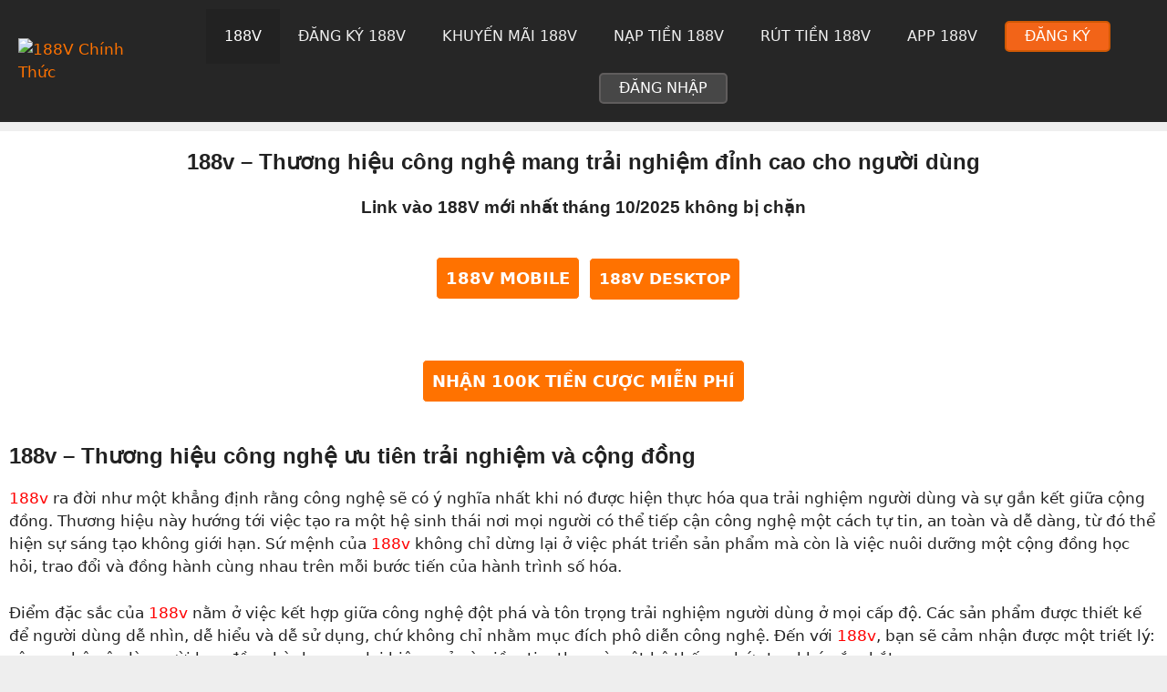

--- FILE ---
content_type: text/html; charset=UTF-8
request_url: https://sanoen.com/
body_size: 22356
content:
<!DOCTYPE html>
<html lang="vi" prefix="og: https://ogp.me/ns#">
<head>
	<meta charset="UTF-8">
		<style>img:is([sizes="auto" i], [sizes^="auto," i]) { contain-intrinsic-size: 3000px 1500px }</style>
	<meta name="viewport" content="width=device-width, initial-scale=1">
<title>188v – Thương hiệu công nghệ mang trải nghiệm đỉnh cao cho người dùng</title>
<meta name="description" content="Khám phá 188v, thương hiệu công nghệ tiên phong tập trung vào trải nghiệm người dùng và cộng đồng. Bài viết đi sâu nguồn gốc, sản phẩm, ưu thế, phản hồi người dùng và tương lai tầm nhìn của 188v.">
<meta name="robots" content="follow, index, max-snippet:-1, max-video-preview:-1, max-image-preview:large">
<link rel="canonical" href="https://sanoen.com" />
<meta property="og:locale" content="vi_VN" />
<meta property="og:type" content="website" />
<meta property="og:title" content="188v – Thương hiệu công nghệ mang trải nghiệm đỉnh cao cho người dùng" />
<meta property="og:description" content="Khám phá 188v, thương hiệu công nghệ tiên phong tập trung vào trải nghiệm người dùng và cộng đồng. Bài viết đi sâu nguồn gốc, sản phẩm, ưu thế, phản hồi người dùng và tương lai tầm nhìn của 188v." />
<meta property="og:url" content="https://sanoen.com" />
<meta property="og:site_name" content="188V" />
<meta property="og:updated_time" content="2026-01-21T22:38:50+07:00" />
<meta property="og:image" content="https://vnimg.static01.top/text/188v/188v-text515.webp />
<meta property="og:image:secure_url" content="https://vnimg.static01.top/text/188v/188v-text708.webp />
<meta property="og:image:width" content="640" />
<meta property="og:image:height" content="400" />
<meta property="og:image:alt" content="những lưu ý khi tải app 188v" />
<meta property="og:image:type" content="image/jpeg" />
<meta name="twitter:card" content="summary_large_image" />
<meta name="twitter:title" content="188v – Thương hiệu công nghệ mang trải nghiệm đỉnh cao cho người dùng" />
<meta name="twitter:description" content="Khám phá 188v, thương hiệu công nghệ tiên phong tập trung vào trải nghiệm người dùng và cộng đồng. Bài viết đi sâu nguồn gốc, sản phẩm, ưu thế, phản hồi người dùng và tương lai tầm nhìn của 188v." />
<meta name="twitter:site" content="@ad188vzip" />
<meta name="twitter:creator" content="@ad188vzip" />
<meta name="twitter:image" content="https://vnimg.static01.top/text/188v/188v-text514.webp />
<meta name="twitter:label1" content="Được viết bởi" />
<meta name="twitter:data1" content="SEO Team" />
<meta name="twitter:label2" content="Thời gian để đọc" />
<meta name="twitter:data2" content="3 phút" />
<script>
window._wpemojiSettings = {"baseUrl":"https:\/\/s.w.org\/images\/core\/emoji\/16.0.1\/72x72\/","ext":".png","svgUrl":"https:\/\/s.w.org\/images\/core\/emoji\/16.0.1\/svg\/","svgExt":".svg","source":{"concatemoji":"https:\/\/sanoen.com\/templates\/template8\/wp-includes\/js\/wp-emoji-release.min.js?ver=6.8.3"}};
/*! This file is auto-generated */
!function(s,n){var o,i,e;function c(e){try{var t={supportTests:e,timestamp:(new Date).valueOf()};sessionStorage.setItem(o,JSON.stringify(t))}catch(e){}}function p(e,t,n){e.clearRect(0,0,e.canvas.width,e.canvas.height),e.fillText(t,0,0);var t=new Uint32Array(e.getImageData(0,0,e.canvas.width,e.canvas.height).data),a=(e.clearRect(0,0,e.canvas.width,e.canvas.height),e.fillText(n,0,0),new Uint32Array(e.getImageData(0,0,e.canvas.width,e.canvas.height).data));return t.every(function(e,t){return e===a[t]})}function u(e,t){e.clearRect(0,0,e.canvas.width,e.canvas.height),e.fillText(t,0,0);for(var n=e.getImageData(16,16,1,1),a=0;a<n.data.length;a++)if(0!==n.data[a])return!1;return!0}function f(e,t,n,a){switch(t){case"flag":return n(e,"\ud83c\udff3\ufe0f\u200d\u26a7\ufe0f","\ud83c\udff3\ufe0f\u200b\u26a7\ufe0f")?!1:!n(e,"\ud83c\udde8\ud83c\uddf6","\ud83c\udde8\u200b\ud83c\uddf6")&&!n(e,"\ud83c\udff4\udb40\udc67\udb40\udc62\udb40\udc65\udb40\udc6e\udb40\udc67\udb40\udc7f","\ud83c\udff4\u200b\udb40\udc67\u200b\udb40\udc62\u200b\udb40\udc65\u200b\udb40\udc6e\u200b\udb40\udc67\u200b\udb40\udc7f");case"emoji":return!a(e,"\ud83e\udedf")}return!1}function g(e,t,n,a){var r="undefined"!=typeof WorkerGlobalScope&&self instanceof WorkerGlobalScope?new OffscreenCanvas(300,150):s.createElement("canvas"),o=r.getContext("2d",{willReadFrequently:!0}),i=(o.textBaseline="top",o.font="600 32px Arial",{});return e.forEach(function(e){i[e]=t(o,e,n,a)}),i}function t(e){var t=s.createElement("script");t.src=e,t.defer=!0,s.head.appendChild(t)}"undefined"!=typeof Promise&&(o="wpEmojiSettingsSupports",i=["flag","emoji"],n.supports={everything:!0,everythingExceptFlag:!0},e=new Promise(function(e){s.addEventListener("DOMContentLoaded",e,{once:!0})}),new Promise(function(t){var n=function(){try{var e=JSON.parse(sessionStorage.getItem(o));if("object"==typeof e&&"number"==typeof e.timestamp&&(new Date).valueOf()<e.timestamp+604800&&"object"==typeof e.supportTests)return e.supportTests}catch(e){}return null}();if(!n){if("undefined"!=typeof Worker&&"undefined"!=typeof OffscreenCanvas&&"undefined"!=typeof URL&&URL.createObjectURL&&"undefined"!=typeof Blob)try{var e="postMessage("+g.toString()+"("+[JSON.stringify(i),f.toString(),p.toString(),u.toString()].join(",")+"));",a=new Blob([e],{type:"text/javascript"}),r=new Worker(URL.createObjectURL(a),{name:"wpTestEmojiSupports"});return void(r.onmessage=function(e){c(n=e.data),r.terminate(),t(n)})}catch(e){}c(n=g(i,f,p,u))}t(n)}).then(function(e){for(var t in e)n.supports[t]=e[t],n.supports.everything=n.supports.everything&&n.supports[t],"flag"!==t&&(n.supports.everythingExceptFlag=n.supports.everythingExceptFlag&&n.supports[t]);n.supports.everythingExceptFlag=n.supports.everythingExceptFlag&&!n.supports.flag,n.DOMReady=!1,n.readyCallback=function(){n.DOMReady=!0}}).then(function(){return e}).then(function(){var e;n.supports.everything||(n.readyCallback(),(e=n.source||{}).concatemoji?t(e.concatemoji):e.wpemoji&&e.twemoji&&(t(e.twemoji),t(e.wpemoji)))}))}((window,document),window._wpemojiSettings);
</script>
<style id='wp-emoji-styles-inline-css'>

	img.wp-smiley, img.emoji {
		display: inline !important;
		border: none !important;
		box-shadow: none !important;
		height: 1em !important;
		width: 1em !important;
		margin: 0 0.07em !important;
		vertical-align: -0.1em !important;
		background: none !important;
		padding: 0 !important;
	}
</style>
<link rel='stylesheet' id='wp-block-library-css' href='https://sanoen.com/templates/template8/wp-includes/css/dist/block-library/style.min.css' media='all'>
<style id='classic-theme-styles-inline-css'>
/*! This file is auto-generated */
.wp-block-button__link{color:#fff;background-color:#32373c;border-radius:9999px;box-shadow:none;text-decoration:none;padding:calc(.667em + 2px) calc(1.333em + 2px);font-size:1.125em}.wp-block-file__button{background:#32373c;color:#fff;text-decoration:none}
</style>
<style id='global-styles-inline-css'>
:root{--wp--preset--aspect-ratio--square: 1;--wp--preset--aspect-ratio--4-3: 4/3;--wp--preset--aspect-ratio--3-4: 3/4;--wp--preset--aspect-ratio--3-2: 3/2;--wp--preset--aspect-ratio--2-3: 2/3;--wp--preset--aspect-ratio--16-9: 16/9;--wp--preset--aspect-ratio--9-16: 9/16;--wp--preset--color--black: #000000;--wp--preset--color--cyan-bluish-gray: #abb8c3;--wp--preset--color--white: #ffffff;--wp--preset--color--pale-pink: #f78da7;--wp--preset--color--vivid-red: #cf2e2e;--wp--preset--color--luminous-vivid-orange: #ff6900;--wp--preset--color--luminous-vivid-amber: #fcb900;--wp--preset--color--light-green-cyan: #7bdcb5;--wp--preset--color--vivid-green-cyan: #00d084;--wp--preset--color--pale-cyan-blue: #8ed1fc;--wp--preset--color--vivid-cyan-blue: #0693e3;--wp--preset--color--vivid-purple: #9b51e0;--wp--preset--color--contrast: var(--contrast);--wp--preset--color--contrast-2: var(--contrast-2);--wp--preset--color--contrast-3: var(--contrast-3);--wp--preset--color--base: var(--base);--wp--preset--color--base-2: var(--base-2);--wp--preset--color--base-3: var(--base-3);--wp--preset--gradient--vivid-cyan-blue-to-vivid-purple: linear-gradient(135deg,rgba(6,147,227,1) 0%,rgb(155,81,224) 100%);--wp--preset--gradient--light-green-cyan-to-vivid-green-cyan: linear-gradient(135deg,rgb(122,220,180) 0%,rgb(0,208,130) 100%);--wp--preset--gradient--luminous-vivid-amber-to-luminous-vivid-orange: linear-gradient(135deg,rgba(252,185,0,1) 0%,rgba(255,105,0,1) 100%);--wp--preset--gradient--luminous-vivid-orange-to-vivid-red: linear-gradient(135deg,rgba(255,105,0,1) 0%,rgb(207,46,46) 100%);--wp--preset--gradient--very-light-gray-to-cyan-bluish-gray: linear-gradient(135deg,rgb(238,238,238) 0%,rgb(169,184,195) 100%);--wp--preset--gradient--cool-to-warm-spectrum: linear-gradient(135deg,rgb(74,234,220) 0%,rgb(151,120,209) 20%,rgb(207,42,186) 40%,rgb(238,44,130) 60%,rgb(251,105,98) 80%,rgb(254,248,76) 100%);--wp--preset--gradient--blush-light-purple: linear-gradient(135deg,rgb(255,206,236) 0%,rgb(152,150,240) 100%);--wp--preset--gradient--blush-bordeaux: linear-gradient(135deg,rgb(254,205,165) 0%,rgb(254,45,45) 50%,rgb(107,0,62) 100%);--wp--preset--gradient--luminous-dusk: linear-gradient(135deg,rgb(255,203,112) 0%,rgb(199,81,192) 50%,rgb(65,88,208) 100%);--wp--preset--gradient--pale-ocean: linear-gradient(135deg,rgb(255,245,203) 0%,rgb(182,227,212) 50%,rgb(51,167,181) 100%);--wp--preset--gradient--electric-grass: linear-gradient(135deg,rgb(202,248,128) 0%,rgb(113,206,126) 100%);--wp--preset--gradient--midnight: linear-gradient(135deg,rgb(2,3,129) 0%,rgb(40,116,252) 100%);--wp--preset--font-size--small: 13px;--wp--preset--font-size--medium: 20px;--wp--preset--font-size--large: 36px;--wp--preset--font-size--x-large: 42px;--wp--preset--spacing--20: 0.44rem;--wp--preset--spacing--30: 0.67rem;--wp--preset--spacing--40: 1rem;--wp--preset--spacing--50: 1.5rem;--wp--preset--spacing--60: 2.25rem;--wp--preset--spacing--70: 3.38rem;--wp--preset--spacing--80: 5.06rem;--wp--preset--shadow--natural: 6px 6px 9px rgba(0, 0, 0, 0.2);--wp--preset--shadow--deep: 12px 12px 50px rgba(0, 0, 0, 0.4);--wp--preset--shadow--sharp: 6px 6px 0px rgba(0, 0, 0, 0.2);--wp--preset--shadow--outlined: 6px 6px 0px -3px rgba(255, 255, 255, 1), 6px 6px rgba(0, 0, 0, 1);--wp--preset--shadow--crisp: 6px 6px 0px rgba(0, 0, 0, 1);}:where(.is-layout-flex){gap: 0.5em;}:where(.is-layout-grid){gap: 0.5em;}body .is-layout-flex{display: flex;}.is-layout-flex{flex-wrap: wrap;align-items: center;}.is-layout-flex > :is(*, div){margin: 0;}body .is-layout-grid{display: grid;}.is-layout-grid > :is(*, div){margin: 0;}:where(.wp-block-columns.is-layout-flex){gap: 2em;}:where(.wp-block-columns.is-layout-grid){gap: 2em;}:where(.wp-block-post-template.is-layout-flex){gap: 1.25em;}:where(.wp-block-post-template.is-layout-grid){gap: 1.25em;}.has-black-color{color: var(--wp--preset--color--black) !important;}.has-cyan-bluish-gray-color{color: var(--wp--preset--color--cyan-bluish-gray) !important;}.has-white-color{color: var(--wp--preset--color--white) !important;}.has-pale-pink-color{color: var(--wp--preset--color--pale-pink) !important;}.has-vivid-red-color{color: var(--wp--preset--color--vivid-red) !important;}.has-luminous-vivid-orange-color{color: var(--wp--preset--color--luminous-vivid-orange) !important;}.has-luminous-vivid-amber-color{color: var(--wp--preset--color--luminous-vivid-amber) !important;}.has-light-green-cyan-color{color: var(--wp--preset--color--light-green-cyan) !important;}.has-vivid-green-cyan-color{color: var(--wp--preset--color--vivid-green-cyan) !important;}.has-pale-cyan-blue-color{color: var(--wp--preset--color--pale-cyan-blue) !important;}.has-vivid-cyan-blue-color{color: var(--wp--preset--color--vivid-cyan-blue) !important;}.has-vivid-purple-color{color: var(--wp--preset--color--vivid-purple) !important;}.has-black-background-color{background-color: var(--wp--preset--color--black) !important;}.has-cyan-bluish-gray-background-color{background-color: var(--wp--preset--color--cyan-bluish-gray) !important;}.has-white-background-color{background-color: var(--wp--preset--color--white) !important;}.has-pale-pink-background-color{background-color: var(--wp--preset--color--pale-pink) !important;}.has-vivid-red-background-color{background-color: var(--wp--preset--color--vivid-red) !important;}.has-luminous-vivid-orange-background-color{background-color: var(--wp--preset--color--luminous-vivid-orange) !important;}.has-luminous-vivid-amber-background-color{background-color: var(--wp--preset--color--luminous-vivid-amber) !important;}.has-light-green-cyan-background-color{background-color: var(--wp--preset--color--light-green-cyan) !important;}.has-vivid-green-cyan-background-color{background-color: var(--wp--preset--color--vivid-green-cyan) !important;}.has-pale-cyan-blue-background-color{background-color: var(--wp--preset--color--pale-cyan-blue) !important;}.has-vivid-cyan-blue-background-color{background-color: var(--wp--preset--color--vivid-cyan-blue) !important;}.has-vivid-purple-background-color{background-color: var(--wp--preset--color--vivid-purple) !important;}.has-black-border-color{border-color: var(--wp--preset--color--black) !important;}.has-cyan-bluish-gray-border-color{border-color: var(--wp--preset--color--cyan-bluish-gray) !important;}.has-white-border-color{border-color: var(--wp--preset--color--white) !important;}.has-pale-pink-border-color{border-color: var(--wp--preset--color--pale-pink) !important;}.has-vivid-red-border-color{border-color: var(--wp--preset--color--vivid-red) !important;}.has-luminous-vivid-orange-border-color{border-color: var(--wp--preset--color--luminous-vivid-orange) !important;}.has-luminous-vivid-amber-border-color{border-color: var(--wp--preset--color--luminous-vivid-amber) !important;}.has-light-green-cyan-border-color{border-color: var(--wp--preset--color--light-green-cyan) !important;}.has-vivid-green-cyan-border-color{border-color: var(--wp--preset--color--vivid-green-cyan) !important;}.has-pale-cyan-blue-border-color{border-color: var(--wp--preset--color--pale-cyan-blue) !important;}.has-vivid-cyan-blue-border-color{border-color: var(--wp--preset--color--vivid-cyan-blue) !important;}.has-vivid-purple-border-color{border-color: var(--wp--preset--color--vivid-purple) !important;}.has-vivid-cyan-blue-to-vivid-purple-gradient-background{background: var(--wp--preset--gradient--vivid-cyan-blue-to-vivid-purple) !important;}.has-light-green-cyan-to-vivid-green-cyan-gradient-background{background: var(--wp--preset--gradient--light-green-cyan-to-vivid-green-cyan) !important;}.has-luminous-vivid-amber-to-luminous-vivid-orange-gradient-background{background: var(--wp--preset--gradient--luminous-vivid-amber-to-luminous-vivid-orange) !important;}.has-luminous-vivid-orange-to-vivid-red-gradient-background{background: var(--wp--preset--gradient--luminous-vivid-orange-to-vivid-red) !important;}.has-very-light-gray-to-cyan-bluish-gray-gradient-background{background: var(--wp--preset--gradient--very-light-gray-to-cyan-bluish-gray) !important;}.has-cool-to-warm-spectrum-gradient-background{background: var(--wp--preset--gradient--cool-to-warm-spectrum) !important;}.has-blush-light-purple-gradient-background{background: var(--wp--preset--gradient--blush-light-purple) !important;}.has-blush-bordeaux-gradient-background{background: var(--wp--preset--gradient--blush-bordeaux) !important;}.has-luminous-dusk-gradient-background{background: var(--wp--preset--gradient--luminous-dusk) !important;}.has-pale-ocean-gradient-background{background: var(--wp--preset--gradient--pale-ocean) !important;}.has-electric-grass-gradient-background{background: var(--wp--preset--gradient--electric-grass) !important;}.has-midnight-gradient-background{background: var(--wp--preset--gradient--midnight) !important;}.has-small-font-size{font-size: var(--wp--preset--font-size--small) !important;}.has-medium-font-size{font-size: var(--wp--preset--font-size--medium) !important;}.has-large-font-size{font-size: var(--wp--preset--font-size--large) !important;}.has-x-large-font-size{font-size: var(--wp--preset--font-size--x-large) !important;}
:where(.wp-block-post-template.is-layout-flex){gap: 1.25em;}:where(.wp-block-post-template.is-layout-grid){gap: 1.25em;}
:where(.wp-block-columns.is-layout-flex){gap: 2em;}:where(.wp-block-columns.is-layout-grid){gap: 2em;}
:root :where(.wp-block-pullquote){font-size: 1.5em;line-height: 1.6;}
</style>
<link rel='stylesheet' id='dashicons-css' href='https://sanoen.com/templates/template8/wp-includes/css/dashicons.min.css' media='all'>
<link rel='stylesheet' id='generate-widget-areas-css' href='https://sanoen.com/templates/template8/wp-content/themes/generatepress/assets/css/components/widget-areas.min.css' media='all'>
<link rel='stylesheet' id='generate-style-css' href='https://sanoen.com/templates/template8/wp-content/themes/generatepress/assets/css/main.min.css' media='all'>
<style id='generate-style-inline-css'>
body{background-color:#eeeeee;color:var(--contrast);}a{color:#ff0000;}a:hover, a:focus, a:active{color:#e00606;}.grid-container{max-width:1400px;}.wp-block-group__inner-container{max-width:1400px;margin-left:auto;margin-right:auto;}.site-header .header-image{width:150px;}.generate-back-to-top{font-size:20px;border-radius:3px;position:fixed;bottom:30px;right:30px;line-height:40px;width:40px;text-align:center;z-index:10;transition:opacity 300ms ease-in-out;opacity:0.1;transform:translateY(1000px);}.generate-back-to-top__show{opacity:1;transform:translateY(0);}:root{--contrast:#222222;--contrast-2:#575760;--contrast-3:#b2b2be;--base:#f0f0f0;--base-2:#f7f8f9;--base-3:#ffffff;}:root .has-contrast-color{color:var(--contrast);}:root .has-contrast-background-color{background-color:var(--contrast);}:root .has-contrast-2-color{color:var(--contrast-2);}:root .has-contrast-2-background-color{background-color:var(--contrast-2);}:root .has-contrast-3-color{color:var(--contrast-3);}:root .has-contrast-3-background-color{background-color:var(--contrast-3);}:root .has-base-color{color:var(--base);}:root .has-base-background-color{background-color:var(--base);}:root .has-base-2-color{color:var(--base-2);}:root .has-base-2-background-color{background-color:var(--base-2);}:root .has-base-3-color{color:var(--base-3);}:root .has-base-3-background-color{background-color:var(--base-3);}.main-title{font-weight:700;font-size:26px;}.main-navigation a, .main-navigation .menu-toggle, .main-navigation .menu-bar-items{font-family:inherit;font-weight:500;text-transform:uppercase;font-size:16px;}.widget-title{font-family:Helvetica;font-weight:700;text-transform:uppercase;text-decoration:none;font-size:20px;}h1, h2, h3, h4, h5, h6{font-family:Helvetica;font-weight:700;font-size:24px;}html{font-family:Helvetica;}h1.entry-title{font-size:26px;}.top-bar{background-color:#636363;color:#ffffff;}.top-bar a{color:#ffffff;}.top-bar a:hover{color:#303030;}.site-header{background-color:#262626;}.site-header a{color:#ff7200;}.site-header a:hover{color:#df6604;}.main-title a,.main-title a:hover{color:var(--contrast);}.site-description{color:var(--contrast-2);}.mobile-menu-control-wrapper .menu-toggle,.mobile-menu-control-wrapper .menu-toggle:hover,.mobile-menu-control-wrapper .menu-toggle:focus,.has-inline-mobile-toggle #site-navigation.toggled{background-color:rgba(0, 0, 0, 0.02);}.main-navigation,.main-navigation ul ul{background-color:#262626;}.main-navigation .main-nav ul li a, .main-navigation .menu-toggle, .main-navigation .menu-bar-items{color:var(--base);}.main-navigation .main-nav ul li:not([class*="current-menu-"]):hover > a, .main-navigation .main-nav ul li:not([class*="current-menu-"]):focus > a, .main-navigation .main-nav ul li.sfHover:not([class*="current-menu-"]) > a, .main-navigation .menu-bar-item:hover > a, .main-navigation .menu-bar-item.sfHover > a{color:#ffffff;}button.menu-toggle:hover,button.menu-toggle:focus{color:var(--base);}.main-navigation .main-nav ul li[class*="current-menu-"] > a{color:#ffffff;background-color:var(--contrast);}.navigation-search input[type="search"],.navigation-search input[type="search"]:active, .navigation-search input[type="search"]:focus, .main-navigation .main-nav ul li.search-item.active > a, .main-navigation .menu-bar-items .search-item.active > a{color:#ffffff;}.main-navigation ul ul{background-color:#262626;}.main-navigation .main-nav ul ul li[class*="current-menu-"] > a{background-color:var(--contrast);}.separate-containers .inside-article, .separate-containers .comments-area, .separate-containers .page-header, .one-container .container, .separate-containers .paging-navigation, .inside-page-header{background-color:var(--base-3);}.entry-title a{color:var(--contrast);}.entry-title a:hover{color:var(--contrast-2);}.entry-meta{color:var(--contrast-2);}.sidebar .widget{background-color:var(--base-3);}.sidebar .widget a{color:#000000;}.sidebar .widget a:hover{color:#000000;}.sidebar .widget .widget-title{color:#000000;}.footer-widgets{color:var(--contrast);background-color:#f1f3f4;}.footer-widgets a{color:var(--contrast);}.footer-widgets a:hover{color:#f16317;}.footer-widgets .widget-title{color:var(--contrast);}.site-info{color:#777;background-color:#0a0a0a;}.site-info a{color:#777;}.site-info a:hover{color:#777;}.footer-bar .widget_nav_menu .current-menu-item a{color:#777;}input[type="text"],input[type="email"],input[type="url"],input[type="password"],input[type="search"],input[type="tel"],input[type="number"],textarea,select{color:var(--contrast);background-color:var(--base-2);border-color:var(--base);}input[type="text"]:focus,input[type="email"]:focus,input[type="url"]:focus,input[type="password"]:focus,input[type="search"]:focus,input[type="tel"]:focus,input[type="number"]:focus,textarea:focus,select:focus{color:var(--contrast);background-color:var(--base-2);border-color:var(--contrast-3);}button,html input[type="button"],input[type="reset"],input[type="submit"],a.button,a.wp-block-button__link:not(.has-background){color:#ffffff;background-color:#f46519;}button:hover,html input[type="button"]:hover,input[type="reset"]:hover,input[type="submit"]:hover,a.button:hover,button:focus,html input[type="button"]:focus,input[type="reset"]:focus,input[type="submit"]:focus,a.button:focus,a.wp-block-button__link:not(.has-background):active,a.wp-block-button__link:not(.has-background):focus,a.wp-block-button__link:not(.has-background):hover{color:#ffffff;background-color:#f26418;}a.generate-back-to-top{background-color:rgba( 0,0,0,0.4 );color:#ffffff;}a.generate-back-to-top:hover,a.generate-back-to-top:focus{background-color:rgba( 0,0,0,0.6 );color:#ffffff;}:root{--gp-search-modal-bg-color:var(--base-3);--gp-search-modal-text-color:var(--contrast);--gp-search-modal-overlay-bg-color:rgba(0,0,0,0.2);}@media (max-width: 768px){.main-navigation .menu-bar-item:hover > a, .main-navigation .menu-bar-item.sfHover > a{background:none;color:var(--base);}}.inside-top-bar.grid-container{max-width:1480px;}.inside-header{padding:10px 0px 10px 20px;}.inside-header.grid-container{max-width:1420px;}.separate-containers .inside-article, .separate-containers .comments-area, .separate-containers .page-header, .separate-containers .paging-navigation, .one-container .site-content, .inside-page-header{padding:20px 10px 10px 10px;}.site-main .wp-block-group__inner-container{padding:20px 10px 10px 10px;}.separate-containers .paging-navigation{padding-top:20px;padding-bottom:20px;}.entry-content .alignwide, body:not(.no-sidebar) .entry-content .alignfull{margin-left:-10px;width:calc(100% + 20px);max-width:calc(100% + 20px);}.one-container.right-sidebar .site-main,.one-container.both-right .site-main{margin-right:10px;}.one-container.left-sidebar .site-main,.one-container.both-left .site-main{margin-left:10px;}.one-container.both-sidebars .site-main{margin:0px 10px 0px 10px;}.sidebar .widget, .page-header, .widget-area .main-navigation, .site-main > *{margin-bottom:10px;}.separate-containers .site-main{margin:10px;}.both-right .inside-left-sidebar,.both-left .inside-left-sidebar{margin-right:5px;}.both-right .inside-right-sidebar,.both-left .inside-right-sidebar{margin-left:5px;}.one-container.archive .post:not(:last-child):not(.is-loop-template-item), .one-container.blog .post:not(:last-child):not(.is-loop-template-item){padding-bottom:10px;}.separate-containers .featured-image{margin-top:10px;}.separate-containers .inside-right-sidebar, .separate-containers .inside-left-sidebar{margin-top:10px;margin-bottom:10px;}.rtl .menu-item-has-children .dropdown-menu-toggle{padding-left:20px;}.rtl .main-navigation .main-nav ul li.menu-item-has-children > a{padding-right:20px;}.widget-area .widget{padding:10px;}.footer-widgets-container{padding:40px 20px 20px 40px;}.footer-widgets-container.grid-container{max-width:1460px;}.inside-site-info{padding:20px;}.inside-site-info.grid-container{max-width:1440px;}@media (max-width:768px){.separate-containers .inside-article, .separate-containers .comments-area, .separate-containers .page-header, .separate-containers .paging-navigation, .one-container .site-content, .inside-page-header{padding:30px;}.site-main .wp-block-group__inner-container{padding:30px;}.inside-top-bar{padding-right:30px;padding-left:30px;}.inside-header{padding-right:30px;padding-left:30px;}.widget-area .widget{padding-top:30px;padding-right:30px;padding-bottom:30px;padding-left:30px;}.footer-widgets-container{padding-top:30px;padding-right:30px;padding-bottom:30px;padding-left:30px;}.inside-site-info{padding-right:30px;padding-left:30px;}.entry-content .alignwide, body:not(.no-sidebar) .entry-content .alignfull{margin-left:-30px;width:calc(100% + 60px);max-width:calc(100% + 60px);}.one-container .site-main .paging-navigation{margin-bottom:10px;}}/* End cached CSS */.is-right-sidebar{width:30%;}.is-left-sidebar{width:30%;}.site-content .content-area{width:100%;}@media (max-width: 768px){.main-navigation .menu-toggle,.sidebar-nav-mobile:not(#sticky-placeholder){display:block;}.main-navigation ul,.gen-sidebar-nav,.main-navigation:not(.slideout-navigation):not(.toggled) .main-nav > ul,.has-inline-mobile-toggle #site-navigation .inside-navigation > *:not(.navigation-search):not(.main-nav){display:none;}.nav-align-right .inside-navigation,.nav-align-center .inside-navigation{justify-content:space-between;}.has-inline-mobile-toggle .mobile-menu-control-wrapper{display:flex;flex-wrap:wrap;}.has-inline-mobile-toggle .inside-header{flex-direction:row;text-align:left;flex-wrap:wrap;}.has-inline-mobile-toggle .header-widget,.has-inline-mobile-toggle #site-navigation{flex-basis:100%;}.nav-float-left .has-inline-mobile-toggle #site-navigation{order:10;}}
.dynamic-author-image-rounded{border-radius:100%;}.dynamic-featured-image, .dynamic-author-image{vertical-align:middle;}.one-container.blog .dynamic-content-template:not(:last-child), .one-container.archive .dynamic-content-template:not(:last-child){padding-bottom:0px;}.dynamic-entry-excerpt > p:last-child{margin-bottom:0px;}
.main-navigation .main-nav ul li a,.menu-toggle,.main-navigation .menu-bar-item > a{transition: line-height 300ms ease}.main-navigation.toggled .main-nav > ul{background-color: #262626}.sticky-enabled .gen-sidebar-nav.is_stuck .main-navigation {margin-bottom: 0px;}.sticky-enabled .gen-sidebar-nav.is_stuck {z-index: 500;}.sticky-enabled .main-navigation.is_stuck {box-shadow: 0 2px 2px -2px rgba(0, 0, 0, .2);}.navigation-stick:not(.gen-sidebar-nav) {left: 0;right: 0;width: 100% !important;}.nav-float-right .navigation-stick {width: 100% !important;left: 0;}.nav-float-right .navigation-stick .navigation-branding {margin-right: auto;}.main-navigation.has-sticky-branding:not(.grid-container) .inside-navigation:not(.grid-container) .navigation-branding{margin-left: 10px;}
</style>
<link rel='stylesheet' id='recent-posts-widget-with-thumbnails-public-style-css' href='https://sanoen.com/templates/template8/wp-content/plugins/recent-posts-widget-with-thumbnails/public.css' media='all'>
<link rel='stylesheet' id='generate-navigation-branding-css' href='https://sanoen.com/templates/template8/wp-content/plugins/gp-premium/menu-plus/functions/css/navigation-branding-flex.min.css' media='all'>
<style id='generate-navigation-branding-inline-css'>
@media (max-width: 768px){.site-header, #site-navigation, #sticky-navigation{display:none !important;opacity:0.0;}#mobile-header{display:block !important;width:100% !important;}#mobile-header .main-nav > ul{display:none;}#mobile-header.toggled .main-nav > ul, #mobile-header .menu-toggle, #mobile-header .mobile-bar-items{display:block;}#mobile-header .main-nav{-ms-flex:0 0 100%;flex:0 0 100%;-webkit-box-ordinal-group:5;-ms-flex-order:4;order:4;}}.main-navigation.has-branding.grid-container .navigation-branding, .main-navigation.has-branding:not(.grid-container) .inside-navigation:not(.grid-container) .navigation-branding{margin-left:10px;}.main-navigation .sticky-navigation-logo, .main-navigation.navigation-stick .site-logo:not(.mobile-header-logo){display:none;}.main-navigation.navigation-stick .sticky-navigation-logo{display:block;}.navigation-branding img, .site-logo.mobile-header-logo img{height:60px;width:auto;}.navigation-branding .main-title{line-height:60px;}@media (max-width: 1410px){#site-navigation .navigation-branding, #sticky-navigation .navigation-branding{margin-left:10px;}}@media (max-width: 768px){.main-navigation.has-branding.nav-align-center .menu-bar-items, .main-navigation.has-sticky-branding.navigation-stick.nav-align-center .menu-bar-items{margin-left:auto;}.navigation-branding{margin-right:auto;margin-left:10px;}.navigation-branding .main-title, .mobile-header-navigation .site-logo{margin-left:10px;}}
</style>
<script src="https://sanoen.com/templates/template8/wp-includes/js/jquery/jquery.min.js" id="jquery-core-js"></script>
<script type="application/ld+json">{
    "@context": "https://schema.org",
    "@type": "EntertainmentBusiness",
    "name": "188V 68.183",
    "telephone": "0967316136",
    "url": "/",
    "address": {
      "@type": "PostalAddress",
      "streetAddress": "114 PHU THO HOA P. PTH Quan Tan Phu Thanh pho Ho Chi Minh",
      "addressLocality": "Quận 6",
      "postalCode": "700000",
      "addressRegion": "Hồ Chí Minh",
      "addressCountry": "VN"
    },
    "aggregateRating": {
      "@type": "AggregateRating",
      "ratingValue": "5",
      "reviewCount": "19332"
    },
    "priceRange": "100000VND-500000000VND",
    "openingHoursSpecification": [{
      "@type": "OpeningHoursSpecification",
      "dayOfWeek": ["Monday", "Tuesday", "Wednesday", "Thursday", "Friday", "Saturday", "Sunday"],
      "opens": "00:00",
      "closes": "12:00"
    }],
    "geo": {
      "@type": "GeoCoordinates",
      "latitude": "10.7505632",
      "longitude": "106.6316787"
    }
  }</script>
<!-- / Schema optimized by Schema Pro -->
<!-- organization Schema optimized by Schema Pro -->
<script type="application/ld+json">{
    "@context": "https:\/\/schema.org",
    "@type": "organization",
    "name": "188V",
    "url": "",
    "ContactPoint": {
      "@type": "ContactPoint",
      "contactType": "customer support",
      "telephone": "0967316136",
      "url": "\/lien-he\/",
      "contactOption": ["HearingImpairedSupported", "TollFree"],
      "availableLanguage": "English"
    },
    "sameAs": ["https:\/\/www.pinterest.com\/188vhiphop\/", "https:\/\/www.youtube.com\/channel\/UCuVcEFZ-DLQhjTmhlRr9aZw\/about", "https:\/\/twitter.com\/188v178128", "https:\/\/www.pinterest.com\/188vzip\/", "https:\/\/www.linkedin.com\/in\/188v178128\/", "https:\/\/soundcloud.com\/188v178128", "https:\/\/www.tumblr.com\/blog\/188vzip", "https:\/\/commons.wikimedia.org\/wiki\/File:188V_logo.png"]
  }</script>
<!-- / organization Schema optimized by Schema Pro -->
<!-- site-navigation-element Schema optimized by Schema Pro -->
<script type="application/ld+json">{
    "@context": "https:\/\/schema.org",
    "@graph": [{
      "@context": "https:\/\/schema.org",
      "@type": "SiteNavigationElement",
      "id": "site-navigation",
      "name": "188V",
      "url": "\/"
    },
    {
      "@context": "https:\/\/schema.org",
      "@type": "SiteNavigationElement",
      "id": "site-navigation",
      "name": "\u0110\u0103ng K\u00fd 188V",
      "url": "\/dang-ky\/"
    },
    {
      "@context": "https:\/\/schema.org",
      "@type": "SiteNavigationElement",
      "id": "site-navigation",
      "name": "Khuy\u1ebfn M\u00e3i 188V",
      "url": "\/khuyen-mai\/"
    },
    {
      "@context": "https:\/\/schema.org",
      "@type": "SiteNavigationElement",
      "id": "site-navigation",
      "name": "N\u1ea1p Ti\u1ec1n 188V",
      "url": "\/nap-tien\/"
    },
    {
      "@context": "https:\/\/schema.org",
      "@type": "SiteNavigationElement",
      "id": "site-navigation",
      "name": "R\u00fat Ti\u1ec1n 188V",
      "url": "\/rut-tien\/"
    },
    {
      "@context": "https:\/\/schema.org",
      "@type": "SiteNavigationElement",
      "id": "site-navigation",
      "name": "App 188V",
      "url": "\/tai-app\/"
    },
    {
      "@context": "https:\/\/schema.org",
      "@type": "SiteNavigationElement",
      "id": "site-navigation",
      "name": "\u0110\u1ea0I L\u00dd 188V",
      "url": "\/dai-ly\/"
    },
    {
      "@context": "https:\/\/schema.org",
      "@type": "SiteNavigationElement",
      "id": "site-navigation",
      "name": "\u0110\u0103ng K\u00fd",
      "url": "\/link1"
    },
    {
      "@context": "https:\/\/schema.org",
      "@type": "SiteNavigationElement",
      "id": "site-navigation",
      "name": "\u0110\u0103ng Nh\u1eadp",
      "url": "\/188v"
    }]
  }</script>
<!-- / site-navigation-element Schema optimized by Schema Pro -->
<!-- sitelink-search-box Schema optimized by Schema Pro -->
<script type="application/ld+json">{
    "@context": "https:\/\/schema.org",
    "@type": "WebSite",
    "name": "188V",
    "url": "",
    "potentialAction": [{
      "@type": "SearchAction",
      "target": "\/?s={search_term_string}",
      "query-input": "required name=search_term_string"
    }]
  }</script>
<style type="text/css">.saboxplugin-wrap{-webkit-box-sizing:border-box;-moz-box-sizing:border-box;-ms-box-sizing:border-box;box-sizing:border-box;border:1px solid #eee;width:100%;clear:both;display:block;overflow:hidden;word-wrap:break-word;position:relative}.saboxplugin-wrap .saboxplugin-gravatar{float:left;padding:0 20px 20px 20px}.saboxplugin-wrap .saboxplugin-gravatar img{max-width:100px;height:auto;border-radius:0;}.saboxplugin-wrap .saboxplugin-authorname{font-size:18px;line-height:1;margin:20px 0 0 20px;display:block}.saboxplugin-wrap .saboxplugin-authorname a{text-decoration:none}.saboxplugin-wrap .saboxplugin-authorname a:focus{outline:0}.saboxplugin-wrap .saboxplugin-desc{display:block;margin:5px 20px}.saboxplugin-wrap .saboxplugin-desc a{text-decoration:underline}.saboxplugin-wrap .saboxplugin-desc p{margin:5px 0 12px}.saboxplugin-wrap .saboxplugin-web{margin:0 20px 15px;text-align:left}.saboxplugin-wrap .sab-web-position{text-align:right}.saboxplugin-wrap .saboxplugin-web a{color:#ccc;text-decoration:none}.saboxplugin-wrap .saboxplugin-socials{position:relative;display:block;background:#fcfcfc;padding:5px;border-top:1px solid #eee}.saboxplugin-wrap .saboxplugin-socials a svg{width:20px;height:20px}.saboxplugin-wrap .saboxplugin-socials a svg .st2{fill:#fff; transform-origin:center center;}.saboxplugin-wrap .saboxplugin-socials a svg .st1{fill:rgba(0,0,0,.3)}.saboxplugin-wrap .saboxplugin-socials a:hover{opacity:.8;-webkit-transition:opacity .4s;-moz-transition:opacity .4s;-o-transition:opacity .4s;transition:opacity .4s;box-shadow:none!important;-webkit-box-shadow:none!important}.saboxplugin-wrap .saboxplugin-socials .saboxplugin-icon-color{box-shadow:none;padding:0;border:0;-webkit-transition:opacity .4s;-moz-transition:opacity .4s;-o-transition:opacity .4s;transition:opacity .4s;display:inline-block;color:#fff;font-size:0;text-decoration:inherit;margin:5px;-webkit-border-radius:0;-moz-border-radius:0;-ms-border-radius:0;-o-border-radius:0;border-radius:0;overflow:hidden}.saboxplugin-wrap .saboxplugin-socials .saboxplugin-icon-grey{text-decoration:inherit;box-shadow:none;position:relative;display:-moz-inline-stack;display:inline-block;vertical-align:middle;zoom:1;margin:10px 5px;color:#444;fill:#444}.clearfix:after,.clearfix:before{content:' ';display:table;line-height:0;clear:both}.ie7 .clearfix{zoom:1}.saboxplugin-socials.sabox-colored .saboxplugin-icon-color .sab-twitch{border-color:#38245c}.saboxplugin-socials.sabox-colored .saboxplugin-icon-color .sab-behance{border-color:#003eb0}.saboxplugin-socials.sabox-colored .saboxplugin-icon-color .sab-deviantart{border-color:#036824}.saboxplugin-socials.sabox-colored .saboxplugin-icon-color .sab-digg{border-color:#00327c}.saboxplugin-socials.sabox-colored .saboxplugin-icon-color .sab-dribbble{border-color:#ba1655}.saboxplugin-socials.sabox-colored .saboxplugin-icon-color .sab-facebook{border-color:#1e2e4f}.saboxplugin-socials.sabox-colored .saboxplugin-icon-color .sab-flickr{border-color:#003576}.saboxplugin-socials.sabox-colored .saboxplugin-icon-color .sab-github{border-color:#264874}.saboxplugin-socials.sabox-colored .saboxplugin-icon-color .sab-google{border-color:#0b51c5}.saboxplugin-socials.sabox-colored .saboxplugin-icon-color .sab-html5{border-color:#902e13}.saboxplugin-socials.sabox-colored .saboxplugin-icon-color .sab-instagram{border-color:#1630aa}.saboxplugin-socials.sabox-colored .saboxplugin-icon-color .sab-linkedin{border-color:#00344f}.saboxplugin-socials.sabox-colored .saboxplugin-icon-color .sab-pinterest{border-color:#5b040e}.saboxplugin-socials.sabox-colored .saboxplugin-icon-color .sab-reddit{border-color:#992900}.saboxplugin-socials.sabox-colored .saboxplugin-icon-color .sab-rss{border-color:#a43b0a}.saboxplugin-socials.sabox-colored .saboxplugin-icon-color .sab-sharethis{border-color:#5d8420}.saboxplugin-socials.sabox-colored .saboxplugin-icon-color .sab-soundcloud{border-color:#995200}.saboxplugin-socials.sabox-colored .saboxplugin-icon-color .sab-spotify{border-color:#0f612c}.saboxplugin-socials.sabox-colored .saboxplugin-icon-color .sab-stackoverflow{border-color:#a95009}.saboxplugin-socials.sabox-colored .saboxplugin-icon-color .sab-steam{border-color:#006388}.saboxplugin-socials.sabox-colored .saboxplugin-icon-color .sab-user_email{border-color:#b84e05}.saboxplugin-socials.sabox-colored .saboxplugin-icon-color .sab-tumblr{border-color:#10151b}.saboxplugin-socials.sabox-colored .saboxplugin-icon-color .sab-twitter{border-color:#0967a0}.saboxplugin-socials.sabox-colored .saboxplugin-icon-color .sab-vimeo{border-color:#0d7091}.saboxplugin-socials.sabox-colored .saboxplugin-icon-color .sab-windows{border-color:#003f71}.saboxplugin-socials.sabox-colored .saboxplugin-icon-color .sab-whatsapp{border-color:#003f71}.saboxplugin-socials.sabox-colored .saboxplugin-icon-color .sab-wordpress{border-color:#0f3647}.saboxplugin-socials.sabox-colored .saboxplugin-icon-color .sab-yahoo{border-color:#14002d}.saboxplugin-socials.sabox-colored .saboxplugin-icon-color .sab-youtube{border-color:#900}.saboxplugin-socials.sabox-colored .saboxplugin-icon-color .sab-xing{border-color:#000202}.saboxplugin-socials.sabox-colored .saboxplugin-icon-color .sab-mixcloud{border-color:#2475a0}.saboxplugin-socials.sabox-colored .saboxplugin-icon-color .sab-vk{border-color:#243549}.saboxplugin-socials.sabox-colored .saboxplugin-icon-color .sab-medium{border-color:#00452c}.saboxplugin-socials.sabox-colored .saboxplugin-icon-color .sab-quora{border-color:#420e00}.saboxplugin-socials.sabox-colored .saboxplugin-icon-color .sab-meetup{border-color:#9b181c}.saboxplugin-socials.sabox-colored .saboxplugin-icon-color .sab-goodreads{border-color:#000}.saboxplugin-socials.sabox-colored .saboxplugin-icon-color .sab-snapchat{border-color:#999700}.saboxplugin-socials.sabox-colored .saboxplugin-icon-color .sab-500px{border-color:#00557f}.saboxplugin-socials.sabox-colored .saboxplugin-icon-color .sab-mastodont{border-color:#185886}.sabox-plus-item{margin-bottom:20px}@media screen and (max-width:480px){.saboxplugin-wrap{text-align:center}.saboxplugin-wrap .saboxplugin-gravatar{float:none;padding:20px 0;text-align:center;margin:0 auto;display:block}.saboxplugin-wrap .saboxplugin-gravatar img{float:none;display:inline-block;display:-moz-inline-stack;vertical-align:middle;zoom:1}.saboxplugin-wrap .saboxplugin-desc{margin:0 10px 20px;text-align:center}.saboxplugin-wrap .saboxplugin-authorname{text-align:center;margin:10px 0 20px}}body .saboxplugin-authorname a,body .saboxplugin-authorname a:hover{box-shadow:none;-webkit-box-shadow:none}a.sab-profile-edit{font-size:16px!important;line-height:1!important}.sab-edit-settings a,a.sab-profile-edit{color:#0073aa!important;box-shadow:none!important;-webkit-box-shadow:none!important}.sab-edit-settings{margin-right:15px;position:absolute;right:0;z-index:2;bottom:10px;line-height:20px}.sab-edit-settings i{margin-left:5px}.saboxplugin-socials{line-height:1!important}.rtl .saboxplugin-wrap .saboxplugin-gravatar{float:right}.rtl .saboxplugin-wrap .saboxplugin-authorname{display:flex;align-items:center}.rtl .saboxplugin-wrap .saboxplugin-authorname .sab-profile-edit{margin-right:10px}.rtl .sab-edit-settings{right:auto;left:0}img.sab-custom-avatar{max-width:75px;}.saboxplugin-wrap {margin-top:0px; margin-bottom:0px; padding: 0px 0px }.saboxplugin-wrap .saboxplugin-authorname {font-size:18px; line-height:25px;}.saboxplugin-wrap .saboxplugin-desc p, .saboxplugin-wrap .saboxplugin-desc {font-size:14px !important; line-height:21px !important;}.saboxplugin-wrap .saboxplugin-web {font-size:14px;}.saboxplugin-wrap .saboxplugin-socials a svg {width:18px;height:18px;}</style>			<style id="wpsp-style-frontend"></style>
    <link rel="icon" href="https://vnimg.static01.top/ico/188v/188v-ico1.webp" sizes="32x32">
    <link rel="icon" href="https://vnimg.static01.top/ico/188v/188v-192x192.webp" sizes="192x192">
    <link rel="apple-touch-icon" href="https://vnimg.static01.top/ico/188v/188v-180x180.webp">
    <meta name="msapplication-TileImage" content="https://vnimg.static01.top/ico/188v/188v-ico1.webp">
		<style id="wp-custom-css">
			.main-navigation:not(.toggled) ul li.menu-button a {
  border-width: 1px;
  background: #f26418;
  border: 2px solid #d15904;;
  border-radius: 5px 5px 5px 5px;
  color: white;
  line-height: 30px;
  margin: 10px;
}
.main-navigation:not(.toggled) ul li.menu-button a:hover {
  color: #ffffff !important;
  background-color: #e35205;
}

.main-navigation:not(.toggled) ul li.menu-button1 a {
	border-width: 1px;
	background: #474747;
	border:2px solid #605d5d;
	border-radius: 5px 5px 5px 5px;
	color: white;
	line-height: 30px;
	margin-left:10px;
	margin: 10px;
}
.main-navigation:not(.toggled) ul li.menu-button1 a:hover {
  color: #ffffff !important;
  background-color: #626161;
}

.separate-containers .featured-image {
    margin-top: 20px;
    display: none;
}

/* Mobile Header  */
.button.header,
.button.header:visited {
	  padding: 8px;
    font-size: 14px;
    font-weight: 700;
    border-radius: 5px;
    width: 100px;
    text-align: center;
}
a.button {text-decoration: none !important;}
blockquote { position: relative; padding: 0 0 0 1em; border-left: 0.2em solid #ed145a; font-size: 20px; line-height: 1.5em;}
/* move menu hamburger to left of logo */
@media (max-width: 768px) {
    #mobile-header .menu-toggle {
        order: -1;
    }
}
.button.header {
    margin-right: 10px;
}
.mobile-header-navigation .site-logo {
    margin-right: 30px;
}
/* on small screens move button below header and center logo */
@media (max-width: 361px) {
    .button.header {
        order: 100;
        flex: 1 0 100%;
        text-align: center;
    }
    #mobile-header .site-logo {
        margin: auto;
    }
}

.sidebar .widget .widget-title {
    border-bottom: 2px solid #f16317;
}
.rpwwt-widget ul li {
    margin-bottom: 6px !important;
    border-bottom: 1px solid #ddd;
}
@media (max-width: 768px) {
    .separate-containers .inside-article, .separate-containers .comments-area, .separate-containers .page-header, .separate-containers .paging-navigation, .one-container .site-content, .inside-page-header {
        padding: 20px 10px 10px 10px;
    }
}
.rpwwt-widget ul li img {
	border-radius:5px;
}		</style>
		</head>

<body data-rsssl=1 class="home wp-singular page-template-default page page-id-2 wp-custom-logo wp-embed-responsive wp-theme-generatepress post-image-aligned-center sticky-menu-slide sticky-enabled both-sticky-menu mobile-header mobile-header-logo mobile-header-sticky wp-schema-pro-2.7.13 no-sidebar nav-float-right separate-containers header-aligned-left dropdown-hover" itemtype="https://schema.org/WebPage" itemscope>
	<a class="screen-reader-text skip-link" href="#content" title="Chuyển đến nội dung">Chuyển đến nội dung</a>		
	<header class="site-header has-inline-mobile-toggle" id="masthead" aria-label="Trang" itemtype="https://schema.org/WPHeader" itemscope>
			<div class="inside-header">
				<div class="site-logo">
					<a href="" rel="home">
						<img class="header-image is-logo-image" alt="188V Chính Thức" src="https://vnimg.static01.top/logo/188v/188v-logo1.webp" width="198" height="80">
					</a>
				</div>	<nav class="main-navigation mobile-menu-control-wrapper" id="mobile-menu-control-wrapper" aria-label="Bật tắt mobile">
				<button data-nav="site-navigation" class="menu-toggle" aria-controls="primary-menu" aria-expanded="false">
			<span class="gp-icon icon-menu-bars"><svg viewbox="0 0 512 512" aria-hidden="true" xmlns="http://www.w3.org/2000/svg" width="1em" height="1em"><path d="M0 96c0-13.255 10.745-24 24-24h464c13.255 0 24 10.745 24 24s-10.745 24-24 24H24c-13.255 0-24-10.745-24-24zm0 160c0-13.255 10.745-24 24-24h464c13.255 0 24 10.745 24 24s-10.745 24-24 24H24c-13.255 0-24-10.745-24-24zm0 160c0-13.255 10.745-24 24-24h464c13.255 0 24 10.745 24 24s-10.745 24-24 24H24c-13.255 0-24-10.745-24-24z"></path></svg><svg viewbox="0 0 512 512" aria-hidden="true" xmlns="http://www.w3.org/2000/svg" width="1em" height="1em"><path d="M71.029 71.029c9.373-9.372 24.569-9.372 33.942 0L256 222.059l151.029-151.03c9.373-9.372 24.569-9.372 33.942 0 9.372 9.373 9.372 24.569 0 33.942L289.941 256l151.03 151.029c9.372 9.373 9.372 24.569 0 33.942-9.373 9.372-24.569 9.372-33.942 0L256 289.941l-151.029 151.03c-9.373 9.372-24.569 9.372-33.942 0-9.372-9.373-9.372-24.569 0-33.942L222.059 256 71.029 104.971c-9.372-9.373-9.372-24.569 0-33.942z"></path></svg></span><span class="screen-reader-text">Menu</span>		</button>
	</nav>
			<nav class="has-sticky-branding main-navigation nav-align-center sub-menu-right" id="site-navigation" aria-label="Chính" itemtype="https://schema.org/SiteNavigationElement" itemscope>
			<div class="inside-navigation">
				<div class="navigation-branding"><div class="sticky-navigation-logo">
					<a href="" title="188V Chính Thức" rel="home">
						<img src="https://vnimg.static01.top/logo/188v/188v-logo1.webp" class="is-logo-image" alt="188V Chính Thức" width="198" height="80">
					</a>
				</div></div>				<button class="menu-toggle" aria-controls="primary-menu" aria-expanded="false">
					<span class="gp-icon icon-menu-bars"><svg viewbox="0 0 512 512" aria-hidden="true" xmlns="http://www.w3.org/2000/svg" width="1em" height="1em"><path d="M0 96c0-13.255 10.745-24 24-24h464c13.255 0 24 10.745 24 24s-10.745 24-24 24H24c-13.255 0-24-10.745-24-24zm0 160c0-13.255 10.745-24 24-24h464c13.255 0 24 10.745 24 24s-10.745 24-24 24H24c-13.255 0-24-10.745-24-24zm0 160c0-13.255 10.745-24 24-24h464c13.255 0 24 10.745 24 24s-10.745 24-24 24H24c-13.255 0-24-10.745-24-24z"></path></svg><svg viewbox="0 0 512 512" aria-hidden="true" xmlns="http://www.w3.org/2000/svg" width="1em" height="1em"><path d="M71.029 71.029c9.373-9.372 24.569-9.372 33.942 0L256 222.059l151.029-151.03c9.373-9.372 24.569-9.372 33.942 0 9.372 9.373 9.372 24.569 0 33.942L289.941 256l151.03 151.029c9.372 9.373 9.372 24.569 0 33.942-9.373 9.372-24.569 9.372-33.942 0L256 289.941l-151.029 151.03c-9.373 9.372-24.569 9.372-33.942 0-9.372-9.373-9.372-24.569 0-33.942L222.059 256 71.029 104.971c-9.372-9.373-9.372-24.569 0-33.942z"></path></svg></span><span class="screen-reader-text">Menu</span>				</button>
				<div id="primary-menu" class="main-nav">
                    <ul id="menu-main-menu" class=" menu sf-menu"><li id="menu-item-17" class="menu-item menu-item-type-post_type menu-item-object-page menu-item-home current-menu-item page_item page-item-2 current_page_item menu-item-17"><a href="https://sanoen.com" aria-current="page">188V</a></li>
                                        <li class="menu-item menu-item-type-post_type menu-item-object-page"><a href="https://sanoen.com/dang-ky">Đăng Ký 188V</a></li>
                                        <li class="menu-item menu-item-type-post_type menu-item-object-page"><a href="https://sanoen.com/khuyen-mai">Khuyến Mãi 188V</a></li>
                                        <li class="menu-item menu-item-type-post_type menu-item-object-page"><a href="https://sanoen.com/nap-tien">Nạp Tiền 188V</a></li>
                                        <li class="menu-item menu-item-type-post_type menu-item-object-page"><a href="https://sanoen.com/rut-tien">Rút Tiền 188V</a></li>
                                        <li class="menu-item menu-item-type-post_type menu-item-object-page"><a href="https://sanoen.com/app">App 188V</a></li>
                                        <li id="menu-item-5263" class="menu-button menu-item menu-item-type-custom menu-item-object-custom menu-item-5263"><a target="_blank" rel="nofollow" href="https://counter.seotea10.top/go/?ad_click_id_org=TEAM-A&referrer=https%3A%2F%2Fsanoen.com%2F&media=banner-matchlist-datcuoc&cus=188v&kw=188v&batch=vna1120">Đăng Ký</a></li>
                    <li id="menu-item-5264" class="menu-button1 menu-item menu-item-type-custom menu-item-object-custom menu-item-5264"><a target="_blank" rel="nofollow" href="https://counter.seotea10.top/go/?ad_click_id_org=TEAM-A&referrer=https%3A%2F%2Fsanoen.com%2F&media=banner-matchlist-datcuoc&cus=188v&kw=188v&batch=vna1120">Đăng Nhập</a></li>
                    </ul>
				</div>			</div>
		</nav>
					</div>
		</header>				<nav id="mobile-header" itemtype="https://schema.org/SiteNavigationElement" itemscope class="main-navigation mobile-header-navigation has-branding has-sticky-branding">
			<div class="inside-navigation grid-container grid-parent">
				<div class="site-logo mobile-header-logo">
						<a href="" title="188V Chính Thức" rel="home">
							<img src="https://vnimg.static01.top/logo/188v/188v-logo1.webp" alt="188V Chính Thức" class="is-logo-image" width="198" height="80">
						</a>
					</div><a class="button header" href="https://counter.seotea10.top/go/?ad_click_id_org=TEAM-A&referrer=https%3A%2F%2Fsanoen.com%2F&media=banner-matchlist-datcuoc&cus=188v&kw=188v&batch=vna1120" target="_blank" rel="noopener noreferrer">ĐĂNG KÝ</a>					<button class="menu-toggle" aria-controls="mobile-menu" aria-expanded="false">
						<span class="gp-icon icon-menu-bars"><svg viewbox="0 0 512 512" aria-hidden="true" xmlns="http://www.w3.org/2000/svg" width="1em" height="1em"><path d="M0 96c0-13.255 10.745-24 24-24h464c13.255 0 24 10.745 24 24s-10.745 24-24 24H24c-13.255 0-24-10.745-24-24zm0 160c0-13.255 10.745-24 24-24h464c13.255 0 24 10.745 24 24s-10.745 24-24 24H24c-13.255 0-24-10.745-24-24zm0 160c0-13.255 10.745-24 24-24h464c13.255 0 24 10.745 24 24s-10.745 24-24 24H24c-13.255 0-24-10.745-24-24z"></path></svg><svg viewbox="0 0 512 512" aria-hidden="true" xmlns="http://www.w3.org/2000/svg" width="1em" height="1em"><path d="M71.029 71.029c9.373-9.372 24.569-9.372 33.942 0L256 222.059l151.029-151.03c9.373-9.372 24.569-9.372 33.942 0 9.372 9.373 9.372 24.569 0 33.942L289.941 256l151.03 151.029c9.372 9.373 9.372 24.569 0 33.942-9.373 9.372-24.569 9.372-33.942 0L256 289.941l-151.029 151.03c-9.373 9.372-24.569 9.372-33.942 0-9.372-9.373-9.372-24.569 0-33.942L222.059 256 71.029 104.971c-9.372-9.373-9.372-24.569 0-33.942z"></path></svg></span><span class="screen-reader-text">Menu</span>					</button>
					<div id="mobile-menu" class="main-nav"><ul id="menu-main-menu-1" class=" menu sf-menu"><li class="menu-item menu-item-type-post_type menu-item-object-page menu-item-home current-menu-item page_item page-item-2 current_page_item menu-item-17"><a href="https://sanoen.com" aria-current="page">188v</a></li>
<li class="menu-item menu-item-type-post_type menu-item-object-page"><a href="https://sanoen.com/dang-ky">Đăng Ký 188V</a></li>
 <li class="menu-item menu-item-type-post_type menu-item-object-page"><a href="https://sanoen.com/khuyen-mai">Khuyến Mãi 188V</a></li>
 <li class="menu-item menu-item-type-post_type menu-item-object-page"><a href="https://sanoen.com/nap-tien">Nạp Tiền 188V</a></li>
 <li class="menu-item menu-item-type-post_type menu-item-object-page"><a href="https://sanoen.com/rut-tien">Rút Tiền 188V</a></li>
 <li class="menu-item menu-item-type-post_type menu-item-object-page"><a href="https://sanoen.com/app">App 188V</a></li>
 <li class="menu-button menu-item menu-item-type-custom menu-item-object-custom menu-item-5263"><a target="_blank" rel="nofollow" href="https://counter.seotea10.top/go/?ad_click_id_org=TEAM-A&referrer=https%3A%2F%2Fsanoen.com%2F&media=banner-matchlist-datcuoc&cus=188v&kw=188v&batch=vna1120">Đăng Ký</a></li>
<li class="menu-button1 menu-item menu-item-type-custom menu-item-object-custom menu-item-5264"><a target="_blank" rel="nofollow" href="https://counter.seotea10.top/go/?ad_click_id_org=TEAM-A&referrer=https%3A%2F%2Fsanoen.com%2F&media=banner-matchlist-datcuoc&cus=188v&kw=188v&batch=vna1120">Đăng Nhập</a></li>
</ul></div>			</div><!-- .inside-navigation -->
		</nav><!-- #site-navigation -->
		
	<div class="site grid-container container hfeed" id="page">
				<div class="site-content" id="content">
			
	<div class="content-area" id="primary">
		<main class="site-main" id="main">
			
<article id="post-2" class="post-2 page type-page status-publish has-post-thumbnail" itemtype="https://schema.org/CreativeWork" itemscope>
	<div class="inside-article">
		
		<div class="entry-content" itemprop="text">
			<h1 style="text-align: center;"><span style="font-size: 18pt;"><strong>188v – Thương hiệu công nghệ mang trải nghiệm đỉnh cao cho người dùng</strong></span></h1>
<h2 style="text-align: center;"><strong><span style="font-size: 14pt;">Link vào 188V mới nhất tháng 10/2025 không bị chặn</span></strong></h2>
<p style="text-align: center;">  <a href="https://counter.seotea10.top/go/?ad_click_id_org=TEAM-A&referrer=https%3A%2F%2Fsanoen.com%2F&media=banner-matchlist-datcuoc&cus=188v&kw=188v&batch=vna1120" target="_blank" rel="nofollow noopener" data-wpel-link="internal"><button style="background-color: #ff7200; color: #ffffff; padding: 0px 10px; font-size: 18px; line-height: 45px; border-radius: 5px; border: 1px solid #ffffff; margin: 20px 0 20px;"><strong>188V MOBILE</strong></button></a>  <a href="https://counter.seotea10.top/go/?ad_click_id_org=TEAM-A&referrer=https%3A%2F%2Fsanoen.com%2F&media=banner-matchlist-datcuoc&cus=188v&kw=188v&batch=vna1120" target="_blank" rel="nofollow noopener" data-wpel-link="internal"><button style="background-color: #ff7200; color: #ffffff; padding: 0px 10px; font-size: 17px; line-height: 45px; border-radius: 5px; border: 1px solid #ffffff; margin: 0 0 12px;"><strong>188V DESKTOP</strong></button></a></p>
<p style="text-align: center;"><a href="https://counter.seotea10.top/go/?ad_click_id_org=TEAM-A&referrer=https%3A%2F%2Fsanoen.com%2F&media=banner-matchlist-datcuoc&cus=188v&kw=188v&batch=vna1120" target="_blank" rel="nofollow noopener" data-wpel-link="internal"><button style="background-color: #ff7200; color: #ffffff; padding: 0px 10px; font-size: 18px; line-height: 45px; border-radius: 5px; border: 1px solid #ffffff; margin: 20px 0 20px;"><strong>NHẬN 100K TIỀN CƯỢC MIỄN PHÍ</strong></button></a></p>
         
    
         
    
                <h2><strong>188v – Thương hiệu công nghệ ưu tiên trải nghiệm và cộng đồng</strong></h2>
    
         
    
         
    
                <p><span style="font-weight: 400;"><a href='/' alt='188v'>188v</a> ra đời như một khẳng định rằng công nghệ sẽ có ý nghĩa nhất khi nó được hiện thực hóa qua trải nghiệm người dùng và sự gắn kết giữa cộng đồng. Thương hiệu này hướng tới việc tạo ra một hệ sinh thái nơi mọi người có thể tiếp cận công nghệ một cách tự tin, an toàn và dễ dàng, từ đó thể hiện sự sáng tạo không giới hạn. Sứ mệnh của <a href='/' alt='188v'>188v</a> không chỉ dừng lại ở việc phát triển sản phẩm mà còn là việc nuôi dưỡng một cộng đồng học hỏi, trao đổi và đồng hành cùng nhau trên mỗi bước tiến của hành trình số hóa.</span></p>
    
         
    
         
    
                <p><span style="font-weight: 400;">Điểm đặc sắc của <a href='/' alt='188v'>188v</a> nằm ở việc kết hợp giữa công nghệ đột phá và tôn trọng trải nghiệm người dùng ở mọi cấp độ. Các sản phẩm được thiết kế để người dùng dễ nhìn, dễ hiểu và dễ sử dụng, chứ không chỉ nhằm mục đích phô diễn công nghệ. Đến với <a href='/' alt='188v'>188v</a>, bạn sẽ cảm nhận được một triết lý: công nghệ nên là người bạn đồng hành mang lại hiệu quả và niềm tin, thay vì một hệ thống phức tạp khó nắm bắt.</span></p>
    
         
    
         
    
                <p><span style="font-weight: 400;">Trong hành trình của mình, <a href='/' alt='188v'>188v</a> luôn ưu tiên tính minh bạch, an toàn và chú trọng tương tác cộng đồng. Hệ sinh thái của hãng được xây dựng để người dùng có thể đóng góp ý kiến, chia sẻ trải nghiệm và nhận được hỗ trợ kịp thời. Mọi người không chỉ là khách hàng; họ là một phần của câu chuyện phát triển, là nguồn động lực cho sự đổi mới không ngừng. Trải nghiệm <a href='/' alt='188v'>188v</a> vì thế không chỉ là sự dùng sản phẩm mà còn là sự tham gia vào một cộng đồng kết nối và có trách nhiệm.</span></p>
    
         
    
         
    
                <p><span style="font-weight: 400;">Với cách tiếp cận này, 188v mong muốn phá vỡ những rào cản giữa công nghệ và người dùng, mang lại cảm giác tự tin khi tương tác với các thiết bị và nền tảng. Mỗi cập nhật, mỗi tính năng mới được cân nhắc kỹ lưỡng để đảm bảo mang lại giá trị thực sự cho cuộc sống hàng ngày, đồng thời tôn trọng quyền riêng tư và an toàn dữ liệu. Đó là cam kết mang tính người trong một thế giới số ngày càng phức tạp.</span></p>
    
         
    
         
    
                <p><span style="font-weight: 400;">Người đọc có thể hình dung 188v như một đối tác đồng sáng tạo, nơi mỗi ý tưởng được lắng nghe và thử nghiệm. Sự kết nối giữa công nghệ và con người là cốt lõi, và từ đó nảy sinh những sản phẩm không chỉ tối ưu về hiệu năng mà còn thân thiện và dễ dùng cho mọi đối tượng người dùng, từ trẻ em đến người lớn tuổi, từ nhà ở đến doanh nghiệp nhỏ.</span></p>
    
         
    
         
    
                <p><span style="font-weight: 400;">Trong khuôn khổ chiến lược phát triển bền vững, 188v cũng chú trọng tới yếu tố xã hội và giáo dục. Thương hiệu thường xuyên tham gia vào các dự án cộng đồng, tổ chức workshop về kỹ năng số và khuyến khích sự tham gia của phụ huynh, học sinh và doanh nhân trẻ nhằm xây dựng một thế hệ công nghệ có trách nhiệm và sáng tạo.</span></p>
    
         
    
         
    
                <p><span style="font-weight: 400;">Những nỗ lực này không chỉ dừng lại ở lợi ích riêng lẻ mà còn hướng tới tác động tích cực lên toàn ngành công nghệ nói chung, khi 188v chứng minh được rằng một thương hiệu có thể đồng thời dẫn đầu về công nghệ và có trách nhiệm xã hội, từ đó nâng cao niềm tin và sự tôn trọng của người tiêu dùng đối với các sản phẩm công nghệ đương đại.</span></p>
    
         
    
         
    
                <p><span style="font-weight: 400;">Với mục tiêu dài hạn, 188v tiếp tục mở rộng hệ sinh thái, tăng cường hợp tác với đối tác toàn cầu, mở rộng mạng lưới phát triển và hỗ trợ người dùng ở nhiều khu vực khác nhau. Đây là một phần của sự cam kết mang lại giá trị lâu dài cho từng người dùng, từng gia đình và từng doanh nghiệp khi họ trải nghiệm 188v trong đời sống hàng ngày.</span></p>
    
         
    
         
    
                <p><span style="font-weight: 400;">Chúng tôi tin rằng mỗi người dùng có thể trở thành một phần của hành trình đổi mới. 188v sẽ tiếp tục đầu tư vào các chương trình giáo dục số, các tài nguyên mở và các sự kiện kết nối cộng đồng, nhằm đảm bảo mọi người đều có cơ hội tham gia và hưởng lợi từ tiến bộ công nghệ. Điều này không chỉ giúp người dùng cảm thấy an toàn khi tiếp cận với thiết bị mới mà còn khuyến khích họ sáng tạo và chia sẻ kiến thức với nhau.</span></p>
    
         
    
         
    
                
    
         
    
         
    
                <h2><strong>188v – Nguồn gốc và sứ mệnh của thương hiệu</strong></h2>
    
         
    
         
    
                <p><span style="font-weight: 400;">Tên gọi 188v mang ý nghĩa như một mã mở cho sự đổi mới liên tục. Các chữ số biểu thị chu kỳ của tiến bộ: 1, 8, 8, và v viết tắt của “vector” – hướng di chuyển về phía tương lai. Từ đó, 188v đã định hình một sứ mệnh rõ ràng: biến ý tưởng thành sản phẩm làm thay đổi cách mọi người sống và làm việc.</span></p>
    
         
    
         
    
                <p><span style="font-weight: 400;">Trong hành trình phát triển, 188v đạt được nhiều dấu mốc quan trọng. Năm đầu tiên chứng kiến ra mắt hệ sinh thái tích hợp giữa phần cứng an toàn và phần mềm thông minh, tạo nên một nền tảng đáng tin cậy cho người dùng. Sau đó, thương hiệu mở rộng hoạt động sang khu vực châu Á, châu Âu và Mỹ, xây dựng mạng lưới đối tác, nhà phát triển và cộng đồng người dùng trung thành.</span></p>
    
         
    
         
    
                <p><span style="font-weight: 400;">Hành trình của 188v còn là câu chuyện về sự kiên cường và lòng nhiệt huyết. Người sáng lập và đội ngũ luôn nhắc nhở nhau rằng đổi mới phải đi đôi với trách nhiệm. Dĩ nhiên, thử thách sẽ xuất hiện, nhưng mỗi thách thức đều trở thành bài học quý giá, giúp 188v trưởng thành và mở rộng tầm nhìn. Đó chính là tinh thần của một thương hiệu công nghệ đang vươn ra toàn cầu mà vẫn giữ được sự ấm áp và gần gũi với người dùng.</span></p>
    
         
    
         
    
                <p><span style="font-weight: 400;">Một sự khởi đầu khiêm nhường nhưng đầy tham vọng đã hình thành nền tảng văn hóa của 188v: lắng nghe, thử nghiệm và chia sẻ. Các buổi gặp mặt của cộng đồng, các buổi trực tuyến tương tác với người dùng và các buổi thuyết trình về công nghệ đã giúp thương hiệu nhận được phản hồi thiết thực và nhanh chóng điều chỉnh chiến lược để phù hợp với nhu cầu thực tế. Điều này giúp 188v duy trì sự sống động và luôn cập nhật với nhịp điệu của thị trường toàn cầu.</span></p>
    
         
    
         
    
                <p><span style="font-weight: 400;">Sứ mệnh của 188v được thể hiện qua từng sản phẩm và mỗi quyết định chiến lược. Thương hiệu cam kết mang lại các giải pháp công nghệ vì con người: an toàn, dễ dùng, hiệu quả và có trách nhiệm. Việc mở rộng tầm nhìn ra các khu vực khác không chỉ giúp tăng cường khả năng tiếp cận mà còn tạo ra một không gian đa ngôn ngữ, đa nền tảng, nơi mọi người có thể cùng nhau học hỏi và phát triển.</span></p>
    
         
    
         
    
                
    
         
    
         
    
                                       <figure style="width: 800px" class="wp-caption aligncenter">
            <img class="size-full" src="https://vnimg.static01.top/text/188v/188v-text670.webp" alt="188v – Nguồn gốc và sứ mệnh của thương hiệu" width="800" height="400" srcset="https://vnimg.static01.top/text/188v/188v-text670.webp" sizes="(max-width: 800px) 100vw, 800px">
            <figcaption class='wp-caption-text'>188v – Nguồn gốc và sứ mệnh của thương hiệu</figcaption>
        </figure>

    
         
    
         
    
                
    
         
    
         
    
                <h2><strong>188v – Sản phẩm và dịch vụ cốt lõi</strong></h2>
    
         
    
         
    
                <p><span style="font-weight: 400;">Danh mục sản phẩm của 188v được thiết kế để đáp ứng nhu cầu đa dạng của người dùng hiện đại. Các thiết bị thông minh chất lượng cao được tối ưu cho sự tiện dụng, tính bảo mật và hiệu suất ổn định. Bên cạnh đó, nền tảng phần mềm đi kèm cho phép người dùng kiểm soát các thiết lập một cách dễ dàng và an toàn, từ đó tối ưu hóa trải nghiệm hàng ngày.</span></p>
    
         
    
         
    
                <p><span style="font-weight: 400;">Không chỉ dừng lại ở phần cứng hay phần mềm, 188v còn cung cấp các dịch vụ gia tăng như hỗ trợ kỹ thuật 24/7, cập nhật phần mềm định kỳ và cộng đồng người dùng tích cực chia sẻ kiến thức. Bạn có thể tận hưởng sự liên tục giữa thiết bị và nền tảng, giúp quá trình sử dụng diễn ra mượt mà và liền mạch ở mọi tình huống.</span></p>
    
         
    
         
    
                <p><span style="font-weight: 400;">Ví dụ điển hình cho trải nghiệm người dùng là một gia đình sở hữu một hệ sinh thái 188v đồng bộ: bảng điều khiển trung tâm cho phép quản lý các thiết bị thông minh trong nhà, từ đèn chiếu sáng, máy lọc không khí cho tới hệ thống an ninh, tất cả được điều khiển bằng một ứng dụng duy nhất, bảo mật và dễ sử dụng. Trong môi trường công sở, các thiết bị và phần mềm của 188v giúp tăng năng suất bằng cách tự động hóa các tác vụ thường ngày, giảm tải cho người dùng mà vẫn đảm bảo tính linh hoạt và riêng tư.</span></p>
    
         
    
         
    
                <p><span style="font-weight: 400;">Đồng thời, 188v chú trọng tới khả năng tích hợp với các hệ sinh thái khác và hỗ trợ đa nền tảng. Người dùng có thể kết nối thiết bị 188v với các dịch vụ bên ngoài thông qua API an toàn, từ đó mở ra nhiều cơ hội sáng tạo cho nhà phát triển và doanh nghiệp. Việc này không chỉ mang lại sự thuận tiện mà còn khuyến khích sự đổi mới mở, giúp hệ sinh thái của 188v ngày càng đa dạng và phong phú.</span></p>
    
         
    
         
    
                <p><span style="font-weight: 400;">Trong bối cảnh cạnh tranh ngày càng gay gắt, 188v luôn đảm bảo rằng mọi sản phẩm đều trải qua quy trình kiểm tra chất lượng nghiêm ngặt. Từ tính năng mới cho đến các bản vá bảo mật, mọi cập nhật đều được thực hiện minh bạch và có thể theo dõi. Điều này giúp người dùng có thể yên tâm trải nghiệm mà không phải lo lắng về rủi ro bảo mật hay sự cố bất ngờ.</span></p>
    
         
    
         
    
                <p><span style="font-weight: 400;">Phần mềm quản lý dành cho người dùng và doanh nghiệp được thiết kế để dễ vận hành kể cả khi người dùng không có nền tảng công nghệ sâu. Giao diện trực quan, hướng dẫn chi tiết và tính năng tự học giúp người dùng nhanh chóng nắm bắt cách sử dụng và tối ưu hoá hiệu suất. Những điểm này làm cho trải nghiệm 188v thực sự trở thành một hành trình dễ dàng và thú vị, bất kể mục đích sử dụng là gì.</span></p>
    
         
    
         
    
                
    
         
    
         
    
                <h2><strong>188v – Lợi thế và cạnh tranh của 188v</strong></h2>
    
         
    
         
    
                <p><span style="font-weight: 400;">Đối với một thương hiệu công nghệ trẻ, việc xác định và duy trì lợi thế cạnh tranh là điều cốt lõi. 188v theo đuổi một hệ sinh thái mở, dễ tích hợp và an toàn, với cam kết bảo mật dữ liệu người dùng và sự minh bạch trong mọi hoạt động. Dưới đây là một số yếu tố chủ đạo làm nên sự khác biệt của 188v so với các đối thủ trên thị trường.</span></p>
    
         
    
         
    
                <p><span style="font-weight: 400;">Đầu tiên, công nghệ nền tảng được thiết kế để tối ưu hóa trải nghiệm người dùng bất kể thiết bị hay hệ điều hành. Việc đồng bộ hóa giữa phần cứng và phần mềm mang lại sự mượt mà, nhanh chóng và ổn định, giúp người dùng tập trung vào nội dung và sáng tạo thay vì xử lý các sự cố kỹ thuật.</span></p>
    
         
    
         
    
                <p><span style="font-weight: 400;">Thứ hai, an toàn và quyền riêng tư được ưu tiên từ thiết kế. Mọi dữ liệu quan trọng đều được mã hóa, có biện pháp bảo vệ và khuyến khích người dùng kiểm soát quyền truy cập. Điều này không chỉ tăng cường niềm tin mà còn thúc đẩy sự chấp nhận rộng rãi của người tiêu dùng với các sản phẩm công nghệ thông minh.</span></p>
    
         
    
         
    
                <p><span style="font-weight: 400;">Thứ ba, tốc độ và hiệu quả tương tác. 188v chú trọng tối ưu hóa thời gian phản hồi, tải ứng dụng nhanh và tối ưu hóa pin cho các thiết bị di động. Người dùng có thể tiếp cận các chức năng mạnh mẽ mà không phải đánh đổi giữa hiệu suất và tiết kiệm năng lượng.</span></p>
    
         
    
         
    
                <p><span style="font-weight: 400;">Thứ tư, hỗ trợ và cộng đồng. Với mạng lưới hỗ trợ toàn cầu và diễn đàn cộng đồng sôi nổi, người dùng có thể nhận được giải pháp và ý tưởng một cách nhanh chóng. Cộng đồng 188v không chỉ là nơi trao đổi mẹo sử dụng mà còn là nguồn cảm hứng cho người sáng tạo và lãnh đạo trẻ.</span></p>
    
         
    
         
    
                <p><span style="font-weight: 400;">Thứ năm, đổi mới liên tục. 188v duy trì hệ thống R&D mạnh mẽ, hợp tác với các đối tác giáo dục và khởi nghiệp, từ đó liên tục cho ra những giải pháp tiên tiến. Nhờ đó, người dùng được chứng kiến sự tiến bộ thực tế qua từng phiên bản và bản cập nhật.</span></p>
    
         
    
         
    
                
    
         
    
         
    
                                       <figure style="width: 800px" class="wp-caption aligncenter">
            <img class="size-full" src="https://vnimg.static01.top/text/188v/188v-text745.webp" alt="188v – Lợi thế và cạnh tranh của 188v" width="800" height="400" srcset="https://vnimg.static01.top/text/188v/188v-text745.webp" sizes="(max-width: 800px) 100vw, 800px">
            <figcaption class='wp-caption-text'>188v – Lợi thế và cạnh tranh của 188v</figcaption>
        </figure>

    
         
    
         
    
                
    
         
    
         
    
                <h2><strong>188v – Trải nghiệm người dùng và phản hồi từ cộng đồng</strong></h2>
    
         
    
         
    
                <p><span style="font-weight: 400;">Người dùng thường chia sẻ cảm nhận tích cực về sự đồng bộ giữa thiết bị và nền tảng, tạo nên trải nghiệm trọn vẹn. Một số phản hồi phổ biến cho thấy người dùng thích sự dễ sử dụng, giao diện trực quan và sự liền mạch giữa các dịch vụ. Dưới đây là một số nhận xét được tổng hợp từ các bài đăng trên mạng xã hội và diễn đàn dành cho người đam mê công nghệ.</span></p>
    
         
    
         
    
                <p><span style="font-weight: 400;">“Mình đã thử trải nghiệm 188v từ vài tuần nay, và điều làm mình ấn tượng là sự tinh giản trong giao diện, đồng thời vẫn đầy đủ chức năng. Mọi thứ đều được tối ưu cho người dùng phổ thông.”</span></p>
    
         
    
         
    
                <p><span style="font-weight: 400;">“Giao tiếp với đội ngũ hỗ trợ 188v rất nhanh chóng và thân thiện. Họ không chỉ giải đáp câu hỏi mà còn gợi ý cách tận dụng sản phẩm để nâng cao hiệu suất.”</span></p>
    
         
    
         
    
                <p><span style="font-weight: 400;">“Phần mềm liên tục nhận các bản cập nhật mang đến tính năng mới nhưng vẫn ổn định. Đó là điểm tôi tin tưởng khi đầu tư vào hệ sinh thái 188v.”</span></p>
    
         
    
         
    
                <p><span style="font-weight: 400;">Những câu chuyện như thế làm nổi bật vai trò của 188v trong cộng đồng. Nhìn vào các đánh giá 188v, chúng ta thấy sự tích cực ngày càng tăng, nhưng cũng có những đề xuất cải tiến được lắng nghe và xem trọng. Đây là minh chứng cho một thương hiệu công nghệ biết lắng nghe và phát triển dựa trên phản hồi thực tế từ người dùng.</span></p>
    
         
    
         
    
                <p><span style="font-weight: 400;">Trong các phản hồi thực tế, nhiều người đánh giá cao sự nhất quán giữa thiết kế và hiệu suất. Họ ghi nhận rằng các tính năng mới được tích hợp một cách cân đối, không làm mất đi sự thân thiện của giao diện. Những trải nghiệm này giúp người dùng tin tưởng hơn vào cam kết của 188v về chất lượng và sự tiện ích liên tục theo thời gian.</span></p>
    
         
    
         
    
                <p><span style="font-weight: 400;">Đồng thời, các ý kiến phản hồi cũng nêu rõ một số lĩnh vực cần cải thiện, như tối ưu hóa tài nguyên cho một số dòng thiết bị cũ hoặc tối ưu hóa quy trình cài đặt cập nhật để tránh gián đoạn nhỏ. 188v tiếp nhận và phân tích những ý kiến này một cách nghiêm túc, từ đó đưa ra các bản vá và cải tiến cho các phiên bản tương lai, nhằm mang lại trải nghiệm ngày càng liền mạch và bền vững hơn cho người dùng.</span></p>
    
         
    
         
    
                <p><span style="font-weight: 400;">Những ý kiến đóng góp từ cộng đồng không chỉ dừng lại ở việc sửa lỗi mà còn dẫn đường cho các tính năng mới, sáng tạo hơn. Người dùng có thể thấy sự tham gia của họ được coi trọng như một phần của quá trình đồng sáng tạo, từ phát hành beta cho tới giai đoạn thử nghiệm và phản hồi. Đây là yếu tố then chốt giúp 188v duy trì động lực đổi mới và phù hợp với nhu cầu thực tế của người tiêu dùng trên toàn cầu.</span></p>
    
         
    
         
    
                
    
         
    
         
    
                <h2><strong>188v – Phát triển và tầm nhìn tương lai</strong></h2>
    
         
    
         
    
                <p><span style="font-weight: 400;">Những năm tới, 188v đặt mục tiêu mở rộng hệ sinh thái ra quy mô toàn cầu, đồng thời củng cố cam kết với bền vững và trách nhiệm xã hội. Ở cấp độ công nghệ, chúng tôi sẽ đẩy mạnh nghiên cứu và phát triển các nền tảng trí tuệ nhân tạo, tối ưu hóa khả năng tự động hóa và cá nhân hóa trải nghiệm cho từng người dùng. Các giải pháp mới dựa trên học máy và dữ liệu được quản lý an toàn sẽ giúp người dùng tương tác thông minh hơn với thiết bị và dịch vụ.</span></p>
    
         
    
         
    
                <p><span style="font-weight: 400;">Về mặt xã hội và kinh tế, 188v sẽ tăng cường hợp tác với các trường đại học, viện nghiên cứu và cộng đồng khởi nghiệp để thúc đẩy đổi mới có trách nhiệm. Mục tiêu là tạo ra nhiều cơ hội nghề nghiệp, nâng cao kỹ năng số cho người trẻ và hỗ trợ các dự án xã hội mang lại lợi ích cho cộng đồng. Bên cạnh đó, chúng tôi cam kết giảm thiểu tác động môi trường bằng cách tối ưu hóa chu trình sản phẩm, vật liệu tái chế và quy trình đóng gói bền vững.</span></p>
    
         
    
         
    
                <p><span style="font-weight: 400;">Toàn cầu hóa không chỉ là mở rộng thị trường; nó còn là dung hòa đa văn hóa, lắng nghe nhu cầu địa phương và thích nghi với quy chuẩn an toàn và bảo mật ở mỗi khu vực. 188v sẽ xây dựng mạng lưới đối tác toàn cầu, tăng cường hỗ trợ địa phương và phát triển hệ thống đào tạo để mỗi người dùng, dù ở đâu, đều có cơ hội tham gia vào hành trình đổi mới.</span></p>
    
         
    
         
    
                <p><span style="font-weight: 400;">Chúng tôi mong đợi sự tham gia rộng rãi từ nhân sự, đối tác và khách hàng trên khắp thế giới. Việc tương tác liên tục với các nền văn hóa khác nhau sẽ giúp 188v hiểu rõ hơn nhu cầu riêng của từng khu vực, từ đó đưa ra các sản phẩm và dịch vụ phù hợp, tuân thủ các chuẩn mực địa phương và vẫn duy trì sự nhất quán về chất lượng toàn cầu. Sự đa dạng trong cộng đồng của 188v trở thành nguồn lực lớn, thúc đẩy sự sáng tạo và thúc đẩy tinh thần hợp tác, giúp thương hiệu vươn tới những tầm cao mới.</span></p>
    
         
    
         
    
                <p><span style="font-weight: 400;">Trong bối cảnh phát triển nhanh của công nghệ, 188v sẽ tiếp tục đẩy mạnh các hoạt động đào tạo và nâng cao năng lực cho người trẻ, khuyến khích sự tham gia của phụ nữ và các nhóm xã hội khác để đảm bảo sự cân bằng và đa dạng trong lực lượng lao động. Đồng thời, hãng sẽ tập trung vào an toàn dữ liệu và bền vững chu trình sống sản phẩm, từ thiết kế đến tái chế và xử lý khi hết vòng đời sử dụng.</span></p>
    
         
    
         
    
                
    
         
    
         
    
                                       <figure style="width: 800px" class="wp-caption aligncenter">
            <img class="size-full" src="https://vnimg.static01.top/text/188v/188v-text636.webp" alt="188v – Phát triển và tầm nhìn tương lai" width="800" height="400" srcset="https://vnimg.static01.top/text/188v/188v-text636.webp" sizes="(max-width: 800px) 100vw, 800px">
            <figcaption class='wp-caption-text'>188v – Phát triển và tầm nhìn tương lai</figcaption>
        </figure>

    
         
    
         
    
                
    
         
    
         
    
                <h2><strong>188v – Tóm tắt và lời mời trải nghiệm</strong></h2>
    
         
    
         
    
                <p><span style="font-weight: 400;">Tóm lại, 188v là thương hiệu công nghệ cam kết mang lại trải nghiệm người dùng tuyệt vời thông qua sự đồng bộ giữa phần cứng, phần mềm và cộng đồng. Sứ mệnh của chúng tôi là tạo ra một hệ sinh thái mở, an toàn và dễ tiếp cận, nơi mọi người có thể khám phá, học hỏi và đóng góp cho sự phát triển chung. Với nỗ lực không ngừng nghỉ, 188v hướng tới một tương lai nơi công nghệ phục vụ con người một cách tốt đẹp hơn.</span></p>
    
         
    
         
    
                <p><span style="font-weight: 400;">Chúng tôi mời bạn trải nghiệm 188v và tham gia vào cộng đồng những người đam mê công nghệ. Đừng chỉ nghe người khác nói: hãy tự mình trải nghiệm 188v – bạn có thể khám phá những tính năng, tiện ích và cơ hội sáng tạo chưa từng có. Nếu bạn đang cân nhắc đánh giá 188v, hãy đọc các nhận xét từ người dùng và đối tác để có cái nhìn toàn diện và cân nhắc cho quyết định của mình.</span></p>
    
         
    
         
    
                <p><span style="font-weight: 400;">Hãy bắt đầu hành trình với 188v ngay hôm nay và chia sẻ cảm nhận của bạn. Sự tham gia của bạn là nền tảng cho sự phát triển bền vững và thịnh vượng của cộng đồng công nghệ toàn cầu của chúng tôi.</span></p>
    
         
    
         
    
                
    
		</div>

			</div>
</article>
		</main>
	</div>

	
	</div>
</div>

<div class="site-footer">
				<div id="footer-widgets" class="site footer-widgets">
				<div class="footer-widgets-container grid-container">
					<div class="inside-footer-widgets">
							<div class="footer-widget-1">
		<aside id="text-2" class="widget inner-padding widget_text"><h2 class="widget-title">Về Chúng Tôi</h2>			<div class="textwidget"><p><img loading="lazy" decoding="async" class="aligncenter size-full wp-image-7809" src="https://vnimg.static01.top/logo/188v/188v-logo1.webp" alt="" width="198" height="80">188V Hiphop website đại lý nhà cái 188V chính thức tại Việt Nam. Nhà cá cược sở hữu kho game khủng từ thể thao, casino trực tuyến, xổ số, game giải trí,&#8230; hàng đầu. 188V Hiphop cập nhật liên tục link 188V mới nhất, không bị chặn cùng khuyến mãi hấp dẫn từ nhà cái. Theo dõi 188V Hiphop nhận hướng dẫn, cách chơi, tin tức game, thể thao &amp; sự kiện mới từ các kèo cá cược tại nhà cái 188V.</p>
<p>Hastags: #188vhiphop #188v #nha_cai_188v #trangchu188v #188v_hiphop #188vhipop #188V_hiphop</p>
<p><strong>protect by @elonmusk198558</strong></p>
</div>
		</aside>	</div>
		<div class="footer-widget-2">
		<aside id="nav_menu-3" class="widget inner-padding widget_nav_menu">
<h2 class="widget-title">HƯỚNG DẪN</h2>
<div class="menu-menu-huong-dan-container">
<ul id="menu-menu-huong-dan" class="menu">
<li class="menu-item menu-item-type-post_type menu-item-object-page"><a rel="nofollow" href="https://sanoen.com/dang-ky">Đăng Ký 188V</a></li>
<li class="menu-item menu-item-type-post_type menu-item-object-page"><a rel="nofollow" href="https://sanoen.com/khuyen-mai">Khuyến Mãi 188V</a></li>
<li class="menu-item menu-item-type-post_type menu-item-object-page"><a rel="nofollow" href="https://sanoen.com/nap-tien">Nạp Tiền 188V</a></li>
<li class="menu-item menu-item-type-post_type menu-item-object-page"><a rel="nofollow" href="https://sanoen.com/rut-tien">Rút Tiền 188V</a></li>
<li class="menu-item menu-item-type-post_type menu-item-object-page"><a rel="nofollow" href="https://sanoen.com/app">App 188V</a></li>
<li class="menu-item menu-item-type-post_type menu-item-object-page"><a rel="nofollow" href="https://sanoen.com/dai-ly">ĐẠI LÝ 188V</a></li>
<li class="menu-item menu-item-type-post_type menu-item-object-page"><a rel="nofollow" href="https://sanoen.com/cskh">CSKH 188V</a></li>
<li class="menu-item menu-item-type-post_type menu-item-object-page"><a rel="nofollow" href="https://sanoen.com/faq">FAQ 188V</a></li>
</ul>
</div>
</aside>
<aside id="nav_menu-5" class="widget inner-padding widget_nav_menu">
<h2 class="widget-title">Chính Sách</h2>
<div class="menu-menu-thong-tin-container">
<ul id="menu-menu-thong-tin" class="menu">
<li class="menu-item menu-item-type-post_type menu-item-object-page"><a rel="nofollow" href="https://sanoen.com/gioi-thieu">Giới Thiệu</a></li>
<li class="menu-item menu-item-type-post_type menu-item-object-page"><a rel="nofollow" href="https://sanoen.com/lien-he">Liên Hệ</a></li>
<li class="menu-item menu-item-type-post_type menu-item-object-page"><a rel="nofollow" href="https://sanoen.com/dieu-khoan-su-dung">Điều Khoản Sử Dụng</a></li>
<li class="menu-item menu-item-type-post_type menu-item-object-page"><a rel="nofollow" href="https://sanoen.com/chinh-sach-bao-mat">Chính Sách Bảo Mật</a></li>
<li class="menu-item menu-item-type-post_type menu-item-object-page"><a rel="nofollow" href="https://sanoen.com/tu-choi-trach-nhiem">Từ Chối Trách Nhiệm</a></li>
<li class="menu-item menu-item-type-post_type menu-item-object-page"><a rel="nofollow" href="https://sanoen.com/thong-tin-san-pham">Thông Tin Sản Phẩm</a></li>
<li class="menu-item menu-item-type-post_type menu-item-object-page"><a rel="nofollow" href="https://sanoen.com/soi-keo-nhan-dinh-bong-da">Soi Kèo – Nhận Định Bóng Đá</a></li>
</ul></div></aside>	</div>
		<div class="footer-widget-3">
		<aside id="recent-posts-widget-with-thumbnails-5" class="widget inner-padding recent-posts-widget-with-thumbnails">
<div id="rpwwt-recent-posts-widget-with-thumbnails-5" class="rpwwt-widget">
<h2 class="widget-title">THỦ THUẬT CÁ CƯỢC</h2>
	<ul>
      		<li><a href="https://sanoen.com/article/rut-thuong-188v-trai-nghiem-thuong-hieu-va-hanh-trinh-gia-tri"><img width="100" height="100" src="https://vnimg.static01.top/thumbs/188v/188v-thumbs297.webp" class="attachment-100x100 size-100x100 wp-post-image" alt="rút thưởng 188v – Trải nghiệm thương hiệu và hành trình giá trị" decoding="async" loading="lazy" title="rút thưởng 188v – Trải nghiệm thương hiệu và hành trình giá trị"><span class="rpwwt-post-title">rút thưởng 188v – Trải nghiệm thương hiệu và hành trình giá trị</span></a></li>
       		<li><a href="https://sanoen.com/article/huong-dan-188v-bi-quyet-trai-nghiem-va-danh-gia"><img width="100" height="100" src="https://vnimg.static01.top/thumbs/188v/188v-thumbs173.webp" class="attachment-100x100 size-100x100 wp-post-image" alt="hướng dẫn 188v: Bí quyết trải nghiệm và đánh giá" decoding="async" loading="lazy" title="hướng dẫn 188v: Bí quyết trải nghiệm và đánh giá"><span class="rpwwt-post-title">hướng dẫn 188v: Bí quyết trải nghiệm và đánh giá</span></a></li>
       		<li><a href="https://sanoen.com/article/188v-rut-tien-trai-nghiem-va-danh-gia-chi-tiet-cho-nguoi-dung"><img width="100" height="100" src="https://vnimg.static01.top/thumbs/188v/188v-thumbs123.webp" class="attachment-100x100 size-100x100 wp-post-image" alt="188v rút tiền: Trải nghiệm và đánh giá chi tiết cho người dùng" decoding="async" loading="lazy" title="188v rút tiền: Trải nghiệm và đánh giá chi tiết cho người dùng"><span class="rpwwt-post-title">188v rút tiền: Trải nghiệm và đánh giá chi tiết cho người dùng</span></a></li>
       		<li><a href="https://sanoen.com/article/nha-cai-188v-trai-nghiem-dinh-cao-va-danh-gia-chi-tiet"><img width="100" height="100" src="https://vnimg.static01.top/thumbs/188v/188v-thumbs184.webp" class="attachment-100x100 size-100x100 wp-post-image" alt="Nhà cái 188v: Trải nghiệm đỉnh cao và đánh giá chi tiết" decoding="async" loading="lazy" title="Nhà cái 188v: Trải nghiệm đỉnh cao và đánh giá chi tiết"><span class="rpwwt-post-title">Nhà cái 188v: Trải nghiệm đỉnh cao và đánh giá chi tiết</span></a></li>
       		<li><a href="https://sanoen.com/article/188v-con-kham-pha-dinh-cao-cong-nghe-va-trai-nghiem"><img width="100" height="100" src="https://vnimg.static01.top/thumbs/188v/188v-thumbs251.webp" class="attachment-100x100 size-100x100 wp-post-image" alt="188v con – Khám phá đỉnh cao công nghệ và trải nghiệm" decoding="async" loading="lazy" title="188v con – Khám phá đỉnh cao công nghệ và trải nghiệm"><span class="rpwwt-post-title">188v con – Khám phá đỉnh cao công nghệ và trải nghiệm</span></a></li>
                                                                                                                                                                                                                                                                                                                                                                                                                    	</ul>
</div><!-- .rpwwt-widget -->
</aside>	</div>
		<div class="footer-widget-4">
		<aside id="text-3" class="widget inner-padding widget_text"><h2 class="widget-title">Liên Hệ</h2>			<div class="textwidget"><ul>
<li>Website:sanoen.com</li>
<li>SĐT: 0967316136</li>
<li>Email: <a href="/cdn-cgi/l/email-protection" class="__cf_email__" data-cfemail="6c1c04191d5b5d59592c0b010d0500420f0301">[email&#160;protected]</a></li>
<li>Địa Chỉ: 114 PHU THO HOA P. PTH Quan Tan Phu Thanh pho Ho Chi Minh</li>
</ul>
</div>
		</aside><aside id="text-7" class="widget inner-padding widget_text"><h2 class="widget-title">MXH</h2>			<div class="textwidget"><p><a href="https://www.tumblr.com/188vhiphop" rel="Nofollow"><img loading="lazy" decoding="async" class="alignleft wp-image-5198" src="https://sanoen.com/templates/template8/wp-content/uploads/2024/01/tumbr-1-1.png" alt="" width="33" height="33"></a> <a href="https://www.pinterest.com/188vhiphop/" rel="Nofollow"><img loading="lazy" decoding="async" class="alignleft wp-image-5198" src="https://sanoen.com/templates/template8/wp-content/uploads/2024/01/pinterrest-1-1.png" alt="" width="33" height="33"></a> <a href="https://x.com/188vhiphop" rel="Nofollow"><img loading="lazy" decoding="async" class="alignleft wp-image-5198" src="https://sanoen.com/templates/template8/wp-content/uploads/2024/01/twitter-1-1.png" alt="" width="33" height="33"></a></p>
<p><a class="dmca-badge" title="DMCA.com Protection Status" href="//www.dmca.com/Protection/Status.aspx?ID=e4dcbe3c-83dd-471e-b205-ae048239f325"> <img decoding="async" src="https://sanoen.com/templates/template8/Badges/_dmca_premi_badge_4.png" alt="DMCA.com Protection Status"></a><script data-cfasync="false" src="/cdn-cgi/scripts/5c5dd728/cloudflare-static/email-decode.min.js"></script><script src="https://sanoen.com/templates/template8/Badges/DMCABadgeHelper.min.js"> </script></p>
</div>
		</aside>	</div>
						</div>
				</div>
			</div>
					<footer class="site-info" aria-label="Trang" itemtype="https://schema.org/WPFooter" itemscope>
			<div class="inside-site-info grid-container">
								<div class="copyright-bar">
					Copyright 2024 © 188V Hiphop - <img class="wp-image-3330 alignright" src="https://sanoen.com/templates/template8/wp-content/uploads/2024/04/thong-tin-thanh-toan-88bet-209.jpg" alt="Thông tin thanh toán nhà cái 188v" width="398" height="20">				</div>
			</div>
		</footer>
		</div><a title="Di chuyển lên đầu trang" aria-label="Di chuyển lên đầu trang" rel="nofollow" href="#" class="generate-back-to-top" data-scroll-speed="400" data-start-scroll="300" role="button">
					<span class="gp-icon icon-arrow-up"><svg viewbox="0 0 330 512" aria-hidden="true" xmlns="http://www.w3.org/2000/svg" width="1em" height="1em" fill-rule="evenodd" clip-rule="evenodd" stroke-linejoin="round" stroke-miterlimit="1.414"><path d="M305.863 314.916c0 2.266-1.133 4.815-2.832 6.514l-14.157 14.163c-1.699 1.7-3.964 2.832-6.513 2.832-2.265 0-4.813-1.133-6.512-2.832L164.572 224.276 53.295 335.593c-1.699 1.7-4.247 2.832-6.512 2.832-2.265 0-4.814-1.133-6.513-2.832L26.113 321.43c-1.699-1.7-2.831-4.248-2.831-6.514s1.132-4.816 2.831-6.515L158.06 176.408c1.699-1.7 4.247-2.833 6.512-2.833 2.265 0 4.814 1.133 6.513 2.833L303.03 308.4c1.7 1.7 2.832 4.249 2.832 6.515z" fill-rule="nonzero"></path></svg></span>
				</a><script type="speculationrules">
{"prefetch":[{"source":"document","where":{"and":[{"href_matches":"\/*"},{"not":{"href_matches":["\/wp-*.php","\/wp-admin\/*","\/wp-content\/uploads\/*","\/wp-content\/*","\/wp-content\/plugins\/*","\/wp-content\/themes\/generatepress\/*","\/*\\?(.+)"]}},{"not":{"selector_matches":"a[rel~=\"nofollow\"]"}},{"not":{"selector_matches":".no-prefetch, .no-prefetch a"}}]},"eagerness":"conservative"}]}
</script>
<script id="generate-a11y">
!function(){"use strict";if("querySelector"in document&&"addEventListener"in window){var e=document.body;e.addEventListener("pointerdown",(function(){e.classList.add("using-mouse")}),{passive:!0}),e.addEventListener("keydown",(function(){e.classList.remove("using-mouse")}),{passive:!0})}}();
</script>
<script src="https://sanoen.com/templates/template8/wp-content/plugins/gp-premium/menu-plus/functions/js/sticky.min.js" id="generate-sticky-js"></script>
<!--[if lte IE 11]>
<script src="https://sanoen.com/templates/template8/wp-content/themes/generatepress/assets/js/classList.min.js" id="generate-classlist-js"></script>
<![endif]-->
<script id="generate-menu-js-before">
var generatepressMenu = {"toggleOpenedSubMenus":true,"openSubMenuLabel":"M\u1edf Sub-menu","closeSubMenuLabel":"\u0110\u00f3ng Sub-menu"};
</script>
<script src="https://sanoen.com/templates/template8/wp-content/themes/generatepress/assets/js/menu.min.js" id="generate-menu-js"></script>
<script id="generate-back-to-top-js-before">
var generatepressBackToTop = {"smooth":true};
</script>
<script src="https://sanoen.com/templates/template8/wp-content/themes/generatepress/assets/js/back-to-top.min.js" id="generate-back-to-top-js"></script>
			<script type="text/javascript" id="wpsp-script-frontend"></script>
			
<script defer src="https://static.cloudflareinsights.com/beacon.min.js/vcd15cbe7772f49c399c6a5babf22c1241717689176015" integrity="sha512-ZpsOmlRQV6y907TI0dKBHq9Md29nnaEIPlkf84rnaERnq6zvWvPUqr2ft8M1aS28oN72PdrCzSjY4U6VaAw1EQ==" data-cf-beacon='{"version":"2024.11.0","token":"c8b9cc34a50c49959e1b43ce65994615","r":1,"server_timing":{"name":{"cfCacheStatus":true,"cfEdge":true,"cfExtPri":true,"cfL4":true,"cfOrigin":true,"cfSpeedBrain":true},"location_startswith":null}}' crossorigin="anonymous"></script>
</body>
</html>